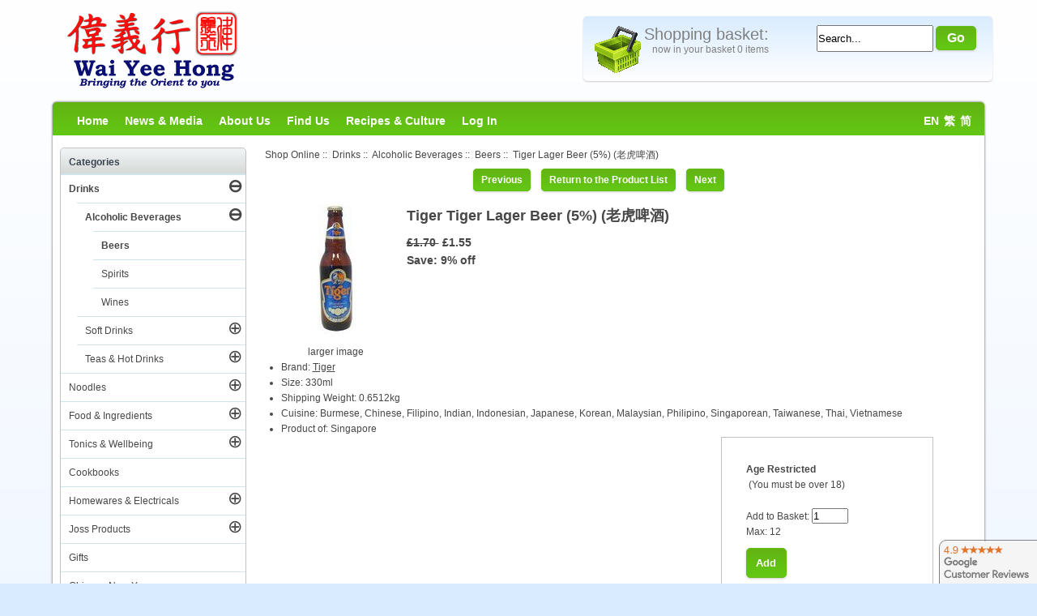

--- FILE ---
content_type: text/html; charset=utf-8
request_url: https://www.waiyeehong.com/drinks/alcoholic-beverages/beers/tiger-beer?language=en
body_size: 17820
content:
<!DOCTYPE html>
<html dir="ltr" lang="en">
<head>
<title>Tiger - Tiger Lager Beer (5%) (老虎啤酒) - Wai Yee Hong</title>
<meta http-equiv="Content-Type" content="text/html; charset=utf-8" />
<meta name="keywords" content="Burmese, Chinese, Filipino, Indian, Indonesian, Japanese, Korean, Malaysian, Philipino, Singaporean, Taiwanese, Thai, Vietnamese ecommerce, open source, shop, online shopping" />
<meta name="description" content="Description:Tiger Beer World Acclaimed Asian Lager Award Winning Full-Bodied Beer Born In Singapore A bold lager, born in the heart of Asia. A uniquely refreshing full-bodied beer. For optimal enjoyment serve chilled at 4 &amp;deg;C - 6 &amp;deg;C. Allergy Advice: Contains Barley.Ingredients:Water, Malted Barley, Glucose Syrup, Hop Extract. " />
<meta name="author" content="Wai Yee Hong" />
<meta name="generator" content="Bright Software Solutions" />
<meta name="viewport" content="width=device-width, user-scalable=yes, minimum-scale=0.75, maximum-scale=3.0" />
<link rel="apple-touch-icon" href="/apple-touch-icon.png" />
<link rel="apple-touch-icon" sizes="57x57" href="/apple-touch-icon.png" />
<link rel="apple-touch-icon" sizes="72x72" href="/apple-touch-icon-72x72.png" />
<link rel="apple-touch-icon" sizes="114x114" href="/apple-touch-icon-114x114.png" />
<link rel="apple-touch-icon" sizes="144x144" href="/apple-touch-icon-144x144.png" />
<link rel="apple-touch-icon" sizes="152x152" href="/apple-touch-icon-152x152.png" />
<meta name="theme-color" content="#62b312" />
<link rel="icon" href="/favicon.ico" type="image/x-icon" />
<link rel="shortcut icon" href="/favicon.ico" type="image/x-icon" />

<base href="https://www.waiyeehong.com/" />

<script src="/js/jquery.min.js"></script>
<link rel="stylesheet" href="/js/jquery-ui.css">
<script src="/js/jquery-ui.min.js"></script>

<link rel="dns-prefetch" href="https://waiyeehong.bright-cdn.com">

<script type="text/javascript" src="//waiyeehong.bright-cdn.com/includes/templates/WaiYeeHong/jscript/jquery-cookie.js"></script>
<link rel="stylesheet" type="text/css" href="/includes/templates/WaiYeeHong/styles.css?v2024-12-10" />




<link rel="stylesheet" type="text/css" href='/includes/templates/WaiYeeHong/css/styles.css?v2021-02-19' />
<link rel="stylesheet" type="text/css" href='/includes/templates/WaiYeeHong/css/stylesheet_ceon_sage_pay_direct.css?v2021-02-19' />
<link rel="stylesheet" type="text/css" href='/includes/templates/WaiYeeHong/css/stylesheet_ceon_sage_pay_form.css?v2021-02-19' />
<link rel="stylesheet" type="text/css" href='/includes/templates/WaiYeeHong/css/stylesheet_lightbox.css?v2021-02-19' />
<link rel="stylesheet" type="text/css" href='/includes/templates/WaiYeeHong/css/zen_lightbox.css?v2021-02-19' />
<script type='text/javascript' src='/includes/modules/pages/product_info/jscript_textarea_counter.js'></script>
<script type="text/javascript"><!--
function popupWindow(url) {
  window.open(url,'popupWindow','toolbar=no,location=no,directories=no,status=no,menubar=no,scrollbars=no,resizable=yes,copyhistory=no,width=100,height=100,screenX=150,screenY=150,top=150,left=150')
}
function popupWindowPrice(url) {
  window.open(url,'popupWindow','toolbar=no,location=no,directories=no,status=no,menubar=no,scrollbars=yes,resizable=yes,copyhistory=no,width=600,height=400,screenX=150,screenY=150,top=150,left=150')
}
//--></script>
<meta name="twitter:card" content="summary"/>
<meta name="twitter:description" content="Description:Tiger Beer World Acclaimed Asian Lager Award Winning Full-Bodied Beer Born In Singapore A bold lager, born in the heart of Asia. A uniquely refreshing full-bodied beer. For optimal enjoyment serve chilled at 4 &amp;deg;C - 6 &amp;deg;C. Allergy Advice: Contains Barley.Ingredients:Water, Malted Barley, Glucose Syrup, Hop Extract. "/>
<meta name="twitter:title" content="Tiger - Tiger Lager Beer (5%) (老虎啤酒) - Wai Yee Hong"/>
<meta name="twitter:site" content="@waiyeehong"/>
<meta name="twitter:domain" content="Wai Yee Hong"/>
<meta name="twitter:image" content="https://www.waiyeehong.com/images/Products/00/Products_0000729.jpg"/>
<meta name="twitter:creator" content="@waiyeehong"/>

<script language="javascript" type="text/javascript"><!--
/*
	Slimbox v2.04 - The ultimate lightweight Lightbox clone for jQuery
	(c) 2007-2010 Christophe Beyls <http://www.digitalia.be>
	MIT-style license.
*/
eval(function(p,a,c,k,e,r){e=function(c){return(c<a?'':e(parseInt(c/a)))+((c=c%a)>35?String.fromCharCode(c+29):c.toString(36))};if(!''.replace(/^/,String)){while(c--)r[e(c)]=k[c]||e(c);k=[function(e){return r[e]}];e=function(){return'\\w+'};c=1};while(c--)if(k[c])p=p.replace(new RegExp('\\b'+e(c)+'\\b','g'),k[c]);return p}('(3(w){5 E=w(18),u,f,F=-1,n,x,D,v,y,L,r,m=!18.23,s=[],l=1r.24,k={},t=1f 19(),J=1f 19(),H,a,g,p,I,d,G,c,A,K;w(3(){w("25").1a(w([H=w(\'<Z 9="26" />\').12(C)[0],a=w(\'<Z 9="28" />\')[0],G=w(\'<Z 9="29" />\')[0]]).6("16","1s"));g=w(\'<Z 9="1t" />\').1u(a).1a(p=w(\'<Z 11="1g: 2a;" />\').1a([I=w(\'<a 9="2b" 1b="#" />\').12(B)[0],d=w(\'<a 9="2c" 1b="#" />\').12(e)[0]])[0])[0];c=w(\'<Z 9="2d" />\').1u(G).1a([w(\'<a 9="2e" 1b="#" />\').12(C)[0],A=w(\'<Z 9="2f" />\')[0],K=w(\'<Z 9="2g" />\')[0],w(\'<Z 11="2h: 2i;" />\')[0]])[0]});w.1h=3(O,N,M){u=w.2j({17:1i,1v:0.8,1j:1c,1k:1c,1l:"2k",1w:1x,1y:1x,1z:1c,1A:1c,1B:"19 {x} 2l {y}",1C:[27,2m,2n],1D:[2o,2p],1E:[2q,2r]},M);4(2s O=="2t"){O=[[O,N]];N=0}y=E.1F()+(E.X()/2);L=u.1w;r=u.1y;w(a).6({1d:1G.1H(0,y-(r/2)),Y:L,X:r,1m:-L/2}).1n();v=m||(H.1I&&(H.1I.1g!="2u"));4(v){H.11.1g="2v"}w(H).6("1J",u.1v).1K(u.1j);z();j(1);f=O;u.17=u.17&&(f.13>1);7 b(N)};w.2w.1h=3(M,P,O){P=P||3(Q){7[Q.1b,Q.2x]};O=O||3(){7 1L};5 N=1M;7 N.1N("12").12(3(){5 S=1M,U=0,T,Q=0,R;T=w.2y(N,3(W,V){7 O.2z(S,W,V)});2A(R=T.13;Q<R;++Q){4(T[Q]==S){U=Q}T[Q]=P(T[Q],Q)}7 w.1h(T,U,M)})};3 z(){5 N=E.2B(),M=E.Y();w([a,G]).6("1O",N+(M/2));4(v){w(H).6({1O:N,1d:E.1F(),Y:M,X:E.X()})}}3 j(M){4(M){w("2C").2D(m?"2E":"2F").1P(3(O,P){s[O]=[P,P.11.10];P.11.10="1e"})}1o{w.1P(s,3(O,P){P[0].11.10=P[1]});s=[]}5 N=M?"2G":"1N";E[N]("2H 2I",z);w(1r)[N]("2J",o)}3 o(O){5 N=O.2K,M=w.2L;7(M(N,u.1C)>=0)?C():(M(N,u.1E)>=0)?e():(M(N,u.1D)>=0)?B():1Q}3 B(){7 b(x)}3 e(){7 b(D)}3 b(M){4(M>=0){F=M;n=f[F][0];x=(F||(u.17?f.13:0))-1;D=((F+1)%f.13)||(u.17?0:-1);q();a.1R="2M";k=1f 19();k.1S=i;k.14=n}7 1i}3 i(){a.1R="";5 b=18.2N-15;5 c=18.2O-20;5 e=(b>c)?c:b;5 j=k.Y;5 l=k.X;4(j>l){l=e*l/j;j=e}1o{j=e*j/l;l=e}4(k.Y>j||k.X>l){$(g).6({1T:"1U("+n+")",2P:""+j+"1V "+l+"1V",10:"1e",16:"2Q"});$(p).Y(j);$([p,I,d]).X(l)}1o{$(g).6({1T:"1U("+n+")",10:"1e",16:""});$(p).Y(k.Y);$([p,I,d]).X(k.X)}$(\'#1t\').6(\'2R-2S\',\'2T\');w(A).1W(f[F][1]||"");w(K).1W((((f.13>1)&&u.1B)||"").1X(/{x}/,F+1).1X(/{y}/,f.13));4(x>=0){t.14=f[x][0]}4(D>=0){J.14=f[D][0]}L=g.1Y;r=g.1p;5 M=1G.1H(0,y-(r/2));4(a.1p!=r){w(a).1q({X:r,1d:M},u.1k,u.1l)}4(a.1Y!=L){w(a).1q({Y:L,1m:-L/2},u.1k,u.1l)}w(a).2U(3(){w(G).6({Y:L,1d:M+r,1m:-L/2,10:"1e",16:""});w(g).6({16:"1s",10:"",1J:""}).1K(u.1z,h)})}3 h(){4(x>=0){w(I).1n()}4(D>=0){w(d).1n()}w(c).6("1Z",-c.1p).1q({1Z:0},u.1A);G.11.10=""}3 q(){k.1S=1Q;k.14=t.14=J.14=n;w([a,g,c]).21(1L);w([I,d,g,G]).22()}3 C(){4(F>=0){q();F=x=D=-1;w(a).22();w(H).21().2V(u.1j,j)}7 1i}})(2W);',62,183,'|||function|if|var|css|return||id||||||||||||||||||||||||||||||||||||||||||||||||||height|width|div|visibility|style|click|length|src||display|loop|window|Image|append|href|400|top|hidden|new|position|slimbox|false|overlayFadeDuration|resizeDuration|resizeEasing|marginLeft|show|else|offsetHeight|animate|document|none|lbImage|appendTo|overlayOpacity|initialWidth|250|initialHeight|imageFadeDuration|captionAnimationDuration|counterText|closeKeys|previousKeys|nextKeys|scrollTop|Math|max|currentStyle|opacity|fadeIn|true|this|unbind|left|each|null|className|onload|backgroundImage|url|px|html|replace|offsetWidth|marginTop||stop|hide|XMLHttpRequest|documentElement|body|lbOverlay||lbCenter|lbBottomContainer|relative|lbPrevLink|lbNextLink|lbBottom|lbCloseLink|lbCaption|lbNumber|clear|both|extend|swing|of|88|67|37|80|39|78|typeof|string|fixed|absolute|fn|title|grep|call|for|scrollLeft|object|add|select|embed|bind|scroll|resize|keydown|which|inArray|lbLoading|innerWidth|innerHeight|backgroundSize|block|background|size|contain|queue|fadeOut|jQuery'.split('|'),0,{}))
// AUTOLOAD CODE BLOCK (MAY BE CHANGED OR REMOVED)
if (!/android|iphone|ipod|series60|symbian|windows ce|blackberry/i.test(navigator.userAgent)) {
	jQuery(function($) {
		$("a[rel^='lightbox']").slimbox({/* Put custom options here */
		
				loop: false,
				initialWidth: 100, //1024
				initialHeight: 100, //768
				overlayOpacity: 0.8,
				overlayFadeDuration: 800,
				resizeDuration: 400,
				resizeEasing: "easeOutElastic",
				imageFadeDuration: 400,
				counterText: "<strong>{x}</strong> of <strong>{y}</strong>",
				previousKeys: [37, 80, 16],
				nextKeys: [39, 78, 17],
				closeKeys: [27, 70],
				captionAnimationDuration: 0,
		
		}, null, function(el) {
			return (this == el) || ((this.rel.length > 8) && (this.rel == el.rel));
		});
	});
}
jQuery(function($) {
        $("a[rel^='lightbox']").slimbox({overlayOpacity:0.8,overlayFadeDuration:400,resizeDuration:400,resizeTransition:false,initialWidth:250,initialHeight:250,imageFadeDuration:400,captionAnimationDuration:400,counterText:"Image {x} of {y}",closeKeys:[27,88,67],previousKeys:[37,80],nextKeys:[39,78]}, function(el) 
        {
                return [el.href, el.title /* + '<br /><a href="' + el.href + '">Download this image</a>'*/];
        }, function(el) {
                return (this == el) || ((this.rel.length > 8) && (this.rel == el.rel));
        });
        });
//--></script>


	

</head>
<body id="productinfoBody">
<div id="wrap" >






	
	    <div id="header">
			<div id="logo">
				<div id="logo_image">
				<a tabindex="1" href="https://www.waiyeehong.com/"><img src="/images/WYH_Logo.png" alt="Wai Yee Hong - Oriental Supermarket"/></a>
				</div>
				<div id="top-bar">
					
					<div id="shoppingbasket_outer">
					<div id="dialog_Cart" style="display:none" title="Shopping Basket">
						<iframe id="modalIframeId" width="100%" height="100%"
						marginWidth="0" marginHeight="0" frameBorder="0" scrolling="auto"
						title="Dialog Title">Your browser does not support frames</iframe>
					</div>
					
					
					<a tabindex="2" onclick="return loadCart();" href="https://www.waiyeehong.com/shopping-cart">
											<div class="shoppingbasket_empty css-sprites" id="BasketImage"></div>
										<span id="BasketTitle">Shopping basket:</span>
					<div id="shoppingbasket_inner">
						now in your basket 0 items												
								
												
					</div>
					</a>
					</div>
						
					<div id="search_outer">
						<div id="search_inner">
							<form name="quick_find_header" action="https://www.waiyeehong.com/search-results" method="get"  id="quick_search"><input type="hidden" name="main_page" value="advanced_search_result" /><input type="hidden" name="search_in_description" value="0" /><input type="text" name="keyword" tabindex="4" maxlength="100" autocomplete="off" value="Search..." id="id_sheadkeyword" onkeyup='acAutoComplete("id_sheadkeyword", event);' onfocus="if (this.value == 'Search...') this.value = '';" onblur="acDelayHide();if (this.value == '') this.value = 'Search...';"   />&nbsp;<input type="submit" value="Go" tabindex="5" id="btnSearch" class="cssButton button_search" /><a id="search_close" style="display:none" class="cssButton button_search" onclick="return displaySearch()">Cancel</a></form>						</div>
					</div>
				</div>
				
								
			</div>
			<div class="clearBoth"></div>
				<div id="nav-bar">				
					<ul id="mainlevel-nav">
					    <li><a tabindex="10" href="https://www.waiyeehong.com/">Home</a></li>						
						<li><a tabindex="11" href="https://www.waiyeehong.com/news-and-media">News &amp; Media</a></li>
						<li><a tabindex="12" href="https://www.waiyeehong.com/about-us">About Us</a></li>
						<li><a tabindex="13" href="https://www.waiyeehong.com/find-us">Find Us</a></li>
						<li><a tabindex="14" href="https://www.waiyeehong.com/recipes-and-culture">Recipes &amp; Culture</a></li>
											    <li><a tabindex="15" href="https://www.waiyeehong.com/login">Log In</a></li>
												<li style="float: right;  margin-right: 10px;"><a tabindex="16" href="https://www.waiyeehong.com/drinks/alcoholic-beverages/beers/tiger-beer?language=en">EN</a>&nbsp;&nbsp;<a tabindex="16" href="https://www.waiyeehong.com/drinks/alcoholic-beverages/beers/tiger-beer?language=tw">繁</a>&nbsp;&nbsp;<a tabindex="16" href="https://www.waiyeehong.com/drinks/alcoholic-beverages/beers/tiger-beer?language=cn">简</a>&nbsp;&nbsp;</li>
						
					</ul>
					
					<ul id="mainlevel-navMobile">
					    <li><a href="https://www.waiyeehong.com/">Home</a>
					    
					    </li>
					    <li>
							<a href="#catnav" onclick="goToAnchor('catnav'); return false">Categories</a>					
						</li>
					    <li><a href="/index.php?main_page=advanced_search"  onclick="return displaySearch();">Search</a></li>
											    <li><a href="https://www.waiyeehong.com/login">Log In</a></li>
												<li style="padding: 0 0 0 10px;float: right;margin:0"><a id="mobilecart" href="https://www.waiyeehong.com/shopping-cart">
							<svg xmlns="http://www.w3.org/2000/svg" height="25" width="25" ><path d="M23.429 8.475h-2.481l-3.453-6.522a.72.72 0 1 0-1.274.675l3.096 5.847H5.741L8.58 2.628c.047-.088 7.135 0 7.642-.04.115-.01.446-.464.538-.472.46-.042.288-.438.107-.522s-8.586.06-8.586.06-.531-.052-.717.3L4.11 8.475H1.633A1.38 1.38 0 0 0 .256 9.853v1.602a1.38 1.38 0 0 0 1.282 1.374l2.419 10.057a.72.72 0 0 0 .701.552h15.741a.72.72 0 0 0 .701-.552l2.425-10.057a1.38 1.38 0 0 0 1.282-1.374V9.853a1.38 1.38 0 0 0-1.377-1.377zM1.698 9.917h21.666v1.472H1.698zM21.11 16.69h-3.157l.482-3.858h3.605zm-7.857 5.305v-3.863h3.067l-.482 3.863zm-4.027 0l-.483-3.863h3.068v3.863zm-6.204-9.164h3.606l.482 3.858H3.95zm5.059 0h3.73v3.858H8.563zm5.172 3.858v-3.858h3.729L16.5 16.69zm-8.956 1.442H7.29l.483 3.863H5.226zm15.534 3.863h-2.54l.482-3.863h2.989z" fill="#fff"/></svg>
									
						</a></li>
					</ul>
						
				</div>
		</div>



					


	<div id="contentWrap" class="clearfix">
		<div id="col1"  class="right" >
			<div id="mainModule" class="whiteModule"    >  			
                
                                <div id="navBreadCrumb">  <a href="https://www.waiyeehong.com/">Shop Online</a>&nbsp;::&nbsp;
  <a href="https://www.waiyeehong.com/drinks">Drinks</a>&nbsp;::&nbsp;
  <a href="https://www.waiyeehong.com/drinks/alcoholic-beverages">Alcoholic Beverages</a>&nbsp;::&nbsp;
  <a href="https://www.waiyeehong.com/drinks/alcoholic-beverages/beers">Beers</a>&nbsp;::&nbsp;
Tiger Lager Beer (5%) (老虎啤酒)
</div>
                                
                                
                                
                <div class="centerColumn" id="productGeneral">






<form name="cart_quantity" action="https://www.waiyeehong.com/drinks/alcoholic-beverages/beers/tiger-beer?number_of_uploads=0&amp;action=add_product" method="post" enctype="multipart/form-data"><input type="hidden" name="securityToken" value="cdcd3ec0086fc23eae87658548be5fa0" />







<div class="navNextPrevWrapper centeredContent">
<div class="navNextPrevList"><a href="https://www.waiyeehong.com/drinks/alcoholic-beverages/beers/the-premium-malts-beer-55"><span class="cssButton normal_button button  button_prev" onmouseover="this.className='cssButtonHover normal_button button  button_prev button_prevHover'" onmouseout="this.className='cssButton normal_button button  button_prev'">&nbsp;Previous&nbsp;</span></a></div>

<div class="navNextPrevList"><a href="https://www.waiyeehong.com/drinks/alcoholic-beverages/beers"><span class="cssButton normal_button button  button_return_to_product_list" onmouseover="this.className='cssButtonHover normal_button button  button_return_to_product_list button_return_to_product_listHover'" onmouseout="this.className='cssButton normal_button button  button_return_to_product_list'">&nbsp;Return to the Product List&nbsp;</span></a></div>

<div class="navNextPrevList"><a href="https://www.waiyeehong.com/drinks/alcoholic-beverages/beers/tsingtao-beer"><span class="cssButton normal_button button  button_next" onmouseover="this.className='cssButtonHover normal_button button  button_next button_nextHover'" onmouseout="this.className='cssButton normal_button button  button_next'">&nbsp;Next&nbsp;</span></a></div>
</div>

<div id="imagebox">

 
<div id="productMainImage" class="centeredContent">
<script language="javascript" type="text/javascript">
	<!--
		normal_image = new Image();
		normal_image.src = "images/Products/00/Products_0000729.jpg";
	-->
</script>

<script language="javascript" type="text/javascript"><!--
document.write('<a href="images/large/Products/00/Products_0000729_LRG.jpg" rel="lightbox-g" title="Tiger Lager Beer (5%) (老虎啤酒)"><img src="https://waiyeehong.bright-cdn.com/images/Products/00/Products_0000729.jpg" alt="Tiger Lager Beer (5%) (老虎啤酒)" title=" Tiger Lager Beer (5%) (老虎啤酒) " id="Prod_Image" loading="lazy" /><br /><span class="imgLink">larger image</span></a>');
//--></script>
<noscript>
<a href="https://www.waiyeehong.com/index.php?main_page=popup_image&amp;pID=1282" target="_blank"><img src="https://waiyeehong.bright-cdn.com/images/Products/00/Products_0000729.jpg" alt="Tiger Lager Beer (5%) (老虎啤酒)" title=" Tiger Lager Beer (5%) (老虎啤酒) "  loading="lazy" /><br /><span class="imgLink">larger image</span></a></noscript>
</div>



 
<script language="javascript" type="text/javascript">
	function swap(){
			if (document.images){
				var img;
				img = $('#' + swap.arguments[0]);
				img.attr("src", eval(swap.arguments[1] + ".src"));
			}
		}
</script>	
</div>

<h1 id="productName" class="productGeneral"><h1 id="productName" class="productGeneral">Tiger Tiger Lager Beer (5%) (老虎啤酒)</h1>



<h2 id="productPrices" class="productGeneral">
<span class="normalprice">&pound;1.70 </span>&nbsp;<span class="productSpecialPrice"  itemprop="price">&pound;1.55</span><span class="productPriceDiscount"><br />Save:&nbsp;9% off</span></h2>





<ul id="productDetailsList" class="floatingBox back">
  
 
  <li>Brand: <a style="text-decoration:underline" href="/index.php?main_page=index&manufacturers_id=287">Tiger</a></li>
  
  <li>Size: 330ml</li>

    <li>Shipping Weight: 0.6512kg</li>
  <li>Cuisine: Burmese, Chinese, Filipino, Indian, Indonesian, Japanese, Korean, Malaysian, Philipino, Singaporean, Taiwanese, Thai, Vietnamese</li>
  <li>Product of: Singapore</li>
</ul>



                  <div id="cartAdd">
	
<div id="productAttributes">


<div class="wrapperAttribsOptions" id="ro-attrib-1">
<h4 class="optionName back">Age Restricted</h4>
<div class="back">
&nbsp;(You must be over 18)<br />
</div>
<br class="clearBoth" />
</div>





<br class="clearBoth" />




</div>



Add to Basket: <input type="text" name="cart_quantity" value="1" maxlength="6" size="4" /><br />Max:&nbsp;12<br /><input type="hidden" name="products_id" value="1282" /><input class="cssButton submit_button button  button_in_cart" onmouseover="this.className='cssButtonHover  button_in_cart button_in_cartHover'" onmouseout="this.className='cssButton submit_button button  button_in_cart'" type="submit" value="Add" />          </div>
  

<br class="clearBoth" />

 
 
 

 
<div id="productDescription" class="productGeneral biggerText">
<fieldset><legend>Description:</legend>Tiger Beer World Acclaimed Asian Lager<br/>Award Winning Full-Bodied Beer Born In Singapore<br/><br/>A bold lager, born in the heart of Asia. A uniquely refreshing full-bodied beer.<br/><br/>For optimal enjoyment serve chilled at 4 &deg;C - 6 &deg;C.<br/><br/>Allergy Advice: Contains Barley.</fieldset><fieldset><legend>Ingredients:</legend>Water, Malted Barley, Glucose Syrup, Hop Extract.</fieldset></div>




<br class="clearBoth" />
























<div class="centerBoxWrapper" id="alsoPurchased">
<h2 class="centerBoxHeading">Customers who bought this product also purchased...</h2>
    <div class="centerBoxContentsAlsoPurch" style="width:33%;"><a href="https://www.waiyeehong.com/food-ingredients/sauces-oils/curry-sauces-and-pastes/red-curry-paste"><img src="https://waiyeehong.bright-cdn.com/images/Products/07/Products_0007289.jpg" alt="Red Curry Paste (紅咖喱醬)" title=" Red Curry Paste (紅咖喱醬) "  loading="lazy" /></a><br /><a href="https://www.waiyeehong.com/food-ingredients/sauces-oils/curry-sauces-and-pastes/red-curry-paste">Red Curry Paste (紅咖喱醬)</a></div>
    <div class="centerBoxContentsAlsoPurch" style="width:33%;"><a href="https://www.waiyeehong.com/food-ingredients/cooking-ingredients-condiments/seasoning-sachets/holy-basil-seasoning-paste"><img src="https://waiyeehong.bright-cdn.com/images/Products/09/Products_0009934.jpg" alt="Holy Basil Seasoning Paste (泰國羅勒醬)" title=" Holy Basil Seasoning Paste (泰國羅勒醬) "  loading="lazy" /></a><br /><a href="https://www.waiyeehong.com/food-ingredients/cooking-ingredients-condiments/seasoning-sachets/holy-basil-seasoning-paste">Holy Basil Seasoning Paste (泰國羅勒醬)</a></div>
    <div class="centerBoxContentsAlsoPurch" style="width:33%;"><a href="https://www.waiyeehong.com/noodles/instant-noodles-packet/instant-noodles-tonkotsu"><img src="https://waiyeehong.bright-cdn.com/images/Products/13/Products_0013958.jpg" alt="Instant Noodles (Tonkotsu Artificial Pork Flavoured) (香港出前一丁(九卅豬骨))" title=" Instant Noodles (Tonkotsu Artificial Pork Flavoured) (香港出前一丁(九卅豬骨)) "  loading="lazy" /></a><br /><a href="https://www.waiyeehong.com/noodles/instant-noodles-packet/instant-noodles-tonkotsu">Instant Noodles (Tonkotsu Artificial Pork Flavoured) (香港出前一丁(九卅豬骨))</a></div>
<br class="clearBoth" />

    <div class="centerBoxContentsAlsoPurch" style="width:33%;"><a href="https://www.waiyeehong.com/food-ingredients/sauces-oils/chilli-sauce-paste-oil/chilli-flavoured-oil-with-crispy-shrimps"><img src="https://waiyeehong.bright-cdn.com/images/Products/17/Products_0017139.jpg" alt="Chilli Flavoured Oil With Crispy Shrimps (多利香脆蝦米辣椒油)" title=" Chilli Flavoured Oil With Crispy Shrimps (多利香脆蝦米辣椒油) "  loading="lazy" /></a><br /><a href="https://www.waiyeehong.com/food-ingredients/sauces-oils/chilli-sauce-paste-oil/chilli-flavoured-oil-with-crispy-shrimps">Chilli Flavoured Oil With Crispy Shrimps (多利香脆蝦米辣椒油)</a></div>
    <div class="centerBoxContentsAlsoPurch" style="width:33%;"><a href="https://www.waiyeehong.com/food-ingredients/tinned-foods/tinned-fish-meat/fried-fish-with-chilli-multipack"><img src="https://waiyeehong.bright-cdn.com/images/Products/15/Products_0015411.jpg" alt="Fried Fish With Chilli Multipack (香酥炸魚 (孖裝))" title=" Fried Fish With Chilli Multipack (香酥炸魚 (孖裝)) "  loading="lazy" /></a><br /><a href="https://www.waiyeehong.com/food-ingredients/tinned-foods/tinned-fish-meat/fried-fish-with-chilli-multipack">Fried Fish With Chilli Multipack (香酥炸魚 (孖裝))</a></div>
    <div class="centerBoxContentsAlsoPurch" style="width:33%;"><a href="https://www.waiyeehong.com/noodles/instant-noodles-packet/instant-noodles-original-sesame"><img src="https://waiyeehong.bright-cdn.com/images/Products/00/Products_0000394.jpg" alt="Instant Noodles (Original Sesame) (香港出前一丁 (麻油))" title=" Instant Noodles (Original Sesame) (香港出前一丁 (麻油)) "  loading="lazy" /></a><br /><a href="https://www.waiyeehong.com/noodles/instant-noodles-packet/instant-noodles-original-sesame">Instant Noodles (Original Sesame) (香港出前一丁 (麻油))</a></div>
<br class="clearBoth" />
</div>



</form>

<sub style="float:right;margin-top:10px">17610</sub>
</div>
 <div style="clear:both">&nbsp;</div>
      </div>
	  <div id="bottom">
	                           		</div>
	</div>
	
<div id="col2" class="left">
				<a id="catnav"></a>
                <!--// bof: categoriescss //-->
<div id="categoriescss"  class="redModule">
 <h3>Categories</h3> 
<div id="nav-cat"><ul class="level1 selected"><li class="submenu selected">
<a tabindex="101" href="https://www.waiyeehong.com/drinks">Drinks</a><a tabindex="102" class="control" href="https://www.waiyeehong.com/drinks">&CircleMinus;</a><ul class="level2 selected"><li class="submenu selected">
<a tabindex="103" href="https://www.waiyeehong.com/drinks/alcoholic-beverages">Alcoholic Beverages</a><a tabindex="104" class="control" href="https://www.waiyeehong.com/drinks/alcoholic-beverages">&CircleMinus;</a><ul class="level3 selected"><li class="selected">
<a tabindex="105" href="https://www.waiyeehong.com/drinks/alcoholic-beverages/beers">Beers</a></li><li class="notselected">
<a tabindex="106" href="https://www.waiyeehong.com/drinks/alcoholic-beverages/spirits">Spirits</a></li><li class="notselected">
<a tabindex="107" href="https://www.waiyeehong.com/drinks/alcoholic-beverages/wines">Wines</a></li></ul></li><li class="submenu notselected">
<a tabindex="108" href="https://www.waiyeehong.com/drinks/soft-drinks">Soft Drinks</a><a tabindex="109" class="control" href="https://www.waiyeehong.com/drinks/soft-drinks">&CirclePlus;</a><ul class="level3 notselected"><li class="notselected">
<a tabindex="110" href="https://www.waiyeehong.com/drinks/soft-drinks/multipack-drinks">Multipack Drinks</a></li><li class="submenu notselected">
<a tabindex="111" href="https://www.waiyeehong.com/drinks/soft-drinks/single-drinks">Single Drinks</a><a tabindex="112" class="control" href="https://www.waiyeehong.com/drinks/soft-drinks/single-drinks">&CirclePlus;</a><ul class="level4 notselected"><li class="notselected">
<a tabindex="113" href="https://www.waiyeehong.com/drinks/soft-drinks/single-drinks/single-bottled-drinks">Single Bottled Drinks</a></li><li class="notselected">
<a tabindex="114" href="https://www.waiyeehong.com/drinks/soft-drinks/single-drinks/single-canned-drinks">Single Canned Drinks</a></li><li class="notselected">
<a tabindex="115" href="https://www.waiyeehong.com/drinks/soft-drinks/single-drinks/single-cartons-pouches">Single Cartons & Pouches</a></li></ul></li></ul></li><li class="submenu notselected">
<a tabindex="116" href="https://www.waiyeehong.com/drinks/teas-hot-drinks">Teas & Hot Drinks</a><a tabindex="117" class="control" href="https://www.waiyeehong.com/drinks/teas-hot-drinks">&CirclePlus;</a><ul class="level3 notselected"><li class="notselected">
<a tabindex="118" href="https://www.waiyeehong.com/drinks/teas-hot-drinks/herbal-teas">Herbal Teas</a></li><li class="notselected">
<a tabindex="119" href="https://www.waiyeehong.com/drinks/teas-hot-drinks/instant-hot-drinks">Instant Hot Drinks</a></li><li class="notselected">
<a tabindex="120" href="https://www.waiyeehong.com/drinks/teas-hot-drinks/tea">Tea</a></li></ul></li></ul></li><li class="submenu notselected">
<a tabindex="121" href="https://www.waiyeehong.com/noodles">Noodles</a><a tabindex="122" class="control" href="https://www.waiyeehong.com/noodles">&CirclePlus;</a><ul class="level2 notselected"><li class="notselected">
<a tabindex="123" href="https://www.waiyeehong.com/noodles/bean-thread">Bean Thread</a></li><li class="notselected">
<a tabindex="124" href="https://www.waiyeehong.com/noodles/eggwheat-noodles">Egg/Wheat Noodles</a></li><li class="notselected">
<a tabindex="125" href="https://www.waiyeehong.com/noodles/instant-noodles-bowlpot">Instant Noodles (Bowl/Pot)</a></li><li class="notselected">
<a tabindex="126" href="https://www.waiyeehong.com/noodles/instant-noodles-packet">Instant Noodles (Packet)</a></li><li class="notselected">
<a tabindex="127" href="https://www.waiyeehong.com/noodles/other-noodles">Other Noodles</a></li><li class="notselected">
<a tabindex="128" href="https://www.waiyeehong.com/noodles/rice-noodles">Rice Noodles</a></li></ul></li><li class="submenu notselected">
<a tabindex="129" href="https://www.waiyeehong.com/food-ingredients">Food & Ingredients</a><a tabindex="130" class="control" href="https://www.waiyeehong.com/food-ingredients">&CirclePlus;</a><ul class="level2 notselected"><li class="notselected">
<a tabindex="131" href="https://www.waiyeehong.com/food-ingredients/cooking-wine">Cooking Wine</a></li><li class="submenu notselected">
<a tabindex="132" href="https://www.waiyeehong.com/food-ingredients/dried-products">Dried Products</a><a tabindex="133" class="control" href="https://www.waiyeehong.com/food-ingredients/dried-products">&CirclePlus;</a><ul class="level3 notselected"><li class="notselected">
<a tabindex="134" href="https://www.waiyeehong.com/food-ingredients/dried-products/dried-beancurd-seaweed">Dried Beancurd & Seaweed</a></li><li class="notselected">
<a tabindex="135" href="https://www.waiyeehong.com/food-ingredients/dried-products/dried-fish-shrimps">Dried Fish & Shrimps</a></li><li class="notselected">
<a tabindex="136" href="https://www.waiyeehong.com/food-ingredients/dried-products/dried-fruit-vegetables">Dried Fruit & Vegetables</a></li><li class="submenu notselected">
<a tabindex="137" href="https://www.waiyeehong.com/food-ingredients/dried-products/dried-herbal-soup-stock">Dried Herbal Soup Stock</a><a tabindex="138" class="control" href="https://www.waiyeehong.com/food-ingredients/dried-products/dried-herbal-soup-stock">&CirclePlus;</a><ul class="level4 notselected"><li class="notselected">
<a tabindex="139" href="https://www.waiyeehong.com/food-ingredients/dried-products/dried-herbal-soup-stock/individual-soup-herbs">Individual Soup Herbs</a></li><li class="notselected">
<a tabindex="140" href="https://www.waiyeehong.com/food-ingredients/dried-products/dried-herbal-soup-stock/pre-measured-soup-stock">Pre Measured Soup Stock</a></li></ul></li><li class="notselected">
<a tabindex="141" href="https://www.waiyeehong.com/food-ingredients/dried-products/dried-other">Dried Other</a></li><li class="notselected">
<a tabindex="142" href="https://www.waiyeehong.com/food-ingredients/dried-products/dried-tapioca-nuts-pulses">Dried Tapioca, Nuts & Pulses</a></li></ul></li><li class="submenu notselected">
<a tabindex="143" href="https://www.waiyeehong.com/food-ingredients/cooking-ingredients-condiments">Ingredients & Condiments</a><a tabindex="144" class="control" href="https://www.waiyeehong.com/food-ingredients/cooking-ingredients-condiments">&CirclePlus;</a><ul class="level3 notselected"><li class="notselected">
<a tabindex="145" href="https://www.waiyeehong.com/food-ingredients/cooking-ingredients-condiments/flour-batter-breadcrumbs">Flour, Batter & Breadcrumbs</a></li><li class="submenu notselected">
<a tabindex="146" href="https://www.waiyeehong.com/food-ingredients/cooking-ingredients-condiments/herbs-spices">Herbs & Spices</a><a tabindex="147" class="control" href="https://www.waiyeehong.com/food-ingredients/cooking-ingredients-condiments/herbs-spices">&CirclePlus;</a><ul class="level4 notselected"><li class="notselected">
<a tabindex="148" href="https://www.waiyeehong.com/food-ingredients/cooking-ingredients-condiments/herbs-spices/ground-spices">Ground Spices</a></li><li class="notselected">
<a tabindex="149" href="https://www.waiyeehong.com/food-ingredients/cooking-ingredients-condiments/herbs-spices/whole-spices">Whole Spices</a></li></ul></li><li class="notselected">
<a tabindex="150" href="https://www.waiyeehong.com/food-ingredients/cooking-ingredients-condiments/seasoning-sachets">Seasoning Sachets</a></li><li class="notselected">
<a tabindex="151" href="https://www.waiyeehong.com/food-ingredients/cooking-ingredients-condiments/shrimp-paste-other-condiments">Shrimp Paste & Other Condiments</a></li><li class="notselected">
<a tabindex="152" href="https://www.waiyeehong.com/food-ingredients/cooking-ingredients-condiments/stock-cubes-instant-soup-mix">Stock Cubes & Instant Soup Mix</a></li><li class="notselected">
<a tabindex="153" href="https://www.waiyeehong.com/food-ingredients/cooking-ingredients-condiments/sugar-salt-msg">Sugar, Salt & MSG</a></li></ul></li><li class="notselected">
<a tabindex="154" href="https://www.waiyeehong.com/food-ingredients/instant-dessert-mixes">Instant Dessert Mixes</a></li><li class="submenu notselected">
<a tabindex="155" href="https://www.waiyeehong.com/food-ingredients/preserves-pickles">Preserves & Pickles</a><a tabindex="156" class="control" href="https://www.waiyeehong.com/food-ingredients/preserves-pickles">&CirclePlus;</a><ul class="level3 notselected"><li class="notselected">
<a tabindex="157" href="https://www.waiyeehong.com/food-ingredients/preserves-pickles/fish-meat">Fish & Meat</a></li><li class="notselected">
<a tabindex="158" href="https://www.waiyeehong.com/food-ingredients/preserves-pickles/indian-chutneys-pickles">Indian Chutneys & Pickles</a></li><li class="notselected">
<a tabindex="159" href="https://www.waiyeehong.com/food-ingredients/preserves-pickles/other-preserves-pickles">Other Preserves & Pickles</a></li><li class="notselected">
<a tabindex="160" href="https://www.waiyeehong.com/food-ingredients/preserves-pickles/preserved-fruit">Preserved Fruit</a></li><li class="notselected">
<a tabindex="161" href="https://www.waiyeehong.com/food-ingredients/preserves-pickles/preserved-vegetables">Preserved Vegetables</a></li></ul></li><li class="notselected">
<a tabindex="162" href="https://www.waiyeehong.com/food-ingredients/ready-meals">Ready Meals</a></li><li class="submenu notselected">
<a tabindex="163" href="https://www.waiyeehong.com/food-ingredients/rice-prawn-crackers">Rice & Prawn Crackers</a><a tabindex="164" class="control" href="https://www.waiyeehong.com/food-ingredients/rice-prawn-crackers">&CirclePlus;</a><ul class="level3 notselected"><li class="notselected">
<a tabindex="165" href="https://www.waiyeehong.com/food-ingredients/rice-prawn-crackers/prawn-crackers">Prawn Crackers</a></li><li class="submenu notselected">
<a tabindex="166" href="https://www.waiyeehong.com/food-ingredients/rice-prawn-crackers/rice">Rice</a><a tabindex="167" class="control" href="https://www.waiyeehong.com/food-ingredients/rice-prawn-crackers/rice">&CirclePlus;</a><ul class="level4 notselected"><li class="notselected">
<a tabindex="168" href="https://www.waiyeehong.com/food-ingredients/rice-prawn-crackers/rice/5kg">< 5kg</a></li><li class="notselected">
<a tabindex="169" href="https://www.waiyeehong.com/food-ingredients/rice-prawn-crackers/rice/bulk-5kg">Bulk (> 5kg)</a></li></ul></li><li class="notselected">
<a tabindex="170" href="https://www.waiyeehong.com/food-ingredients/rice-prawn-crackers/rice-paper-rice-cake">Rice Paper & Rice Cake</a></li></ul></li><li class="submenu notselected">
<a tabindex="171" href="https://www.waiyeehong.com/food-ingredients/sauces-oils">Sauces & Oils</a><a tabindex="172" class="control" href="https://www.waiyeehong.com/food-ingredients/sauces-oils">&CirclePlus;</a><ul class="level3 notselected"><li class="notselected">
<a tabindex="173" href="https://www.waiyeehong.com/food-ingredients/sauces-oils/chilli-sauce-paste-oil">Chilli Sauce, Paste & Oil</a></li><li class="notselected">
<a tabindex="174" href="https://www.waiyeehong.com/food-ingredients/sauces-oils/cooking-oils">Cooking Oils</a></li><li class="notselected">
<a tabindex="175" href="https://www.waiyeehong.com/food-ingredients/sauces-oils/curry-sauces-and-pastes">Curry Sauces and Pastes</a></li><li class="notselected">
<a tabindex="176" href="https://www.waiyeehong.com/food-ingredients/sauces-oils/other-sauces">Other Sauces</a></li><li class="notselected">
<a tabindex="177" href="https://www.waiyeehong.com/food-ingredients/sauces-oils/oyster-sauce">Oyster Sauce</a></li><li class="notselected">
<a tabindex="178" href="https://www.waiyeehong.com/food-ingredients/sauces-oils/packets-stir-in-sauces">Packets (Stir in Sauces)</a></li><li class="notselected">
<a tabindex="179" href="https://www.waiyeehong.com/food-ingredients/sauces-oils/soy-sauce-fish-sauce">Soy Sauce & Fish Sauce</a></li><li class="notselected">
<a tabindex="180" href="https://www.waiyeehong.com/food-ingredients/sauces-oils/vinegars">Vinegars</a></li></ul></li><li class="submenu notselected">
<a tabindex="181" href="https://www.waiyeehong.com/food-ingredients/snacks-sweets">Snacks & Sweets</a><a tabindex="182" class="control" href="https://www.waiyeehong.com/food-ingredients/snacks-sweets">&CirclePlus;</a><ul class="level3 notselected"><li class="submenu notselected">
<a tabindex="183" href="https://www.waiyeehong.com/food-ingredients/snacks-sweets/biscuits-crackers-and-cakes">Biscuits, Crackers and Cakes</a><a tabindex="184" class="control" href="https://www.waiyeehong.com/food-ingredients/snacks-sweets/biscuits-crackers-and-cakes">&CirclePlus;</a><ul class="level4 notselected"><li class="notselected">
<a tabindex="185" href="https://www.waiyeehong.com/food-ingredients/snacks-sweets/biscuits-crackers-and-cakes/cakes">Cakes</a></li><li class="notselected">
<a tabindex="186" href="https://www.waiyeehong.com/food-ingredients/snacks-sweets/biscuits-crackers-and-cakes/childrens-biscuits">Children's Biscuits</a></li><li class="submenu notselected">
<a tabindex="187" href="https://www.waiyeehong.com/food-ingredients/snacks-sweets/biscuits-crackers-and-cakes/everyday-biscuits-crackers">Everyday Biscuits & Crackers</a><a tabindex="188" class="control" href="https://www.waiyeehong.com/food-ingredients/snacks-sweets/biscuits-crackers-and-cakes/everyday-biscuits-crackers">&CirclePlus;</a><ul class="level5 notselected"><li class="notselected">
<a tabindex="189" href="https://www.waiyeehong.com/food-ingredients/snacks-sweets/biscuits-crackers-and-cakes/everyday-biscuits-crackers/everyday-biscuits-cookies">Everyday Biscuits & Cookies</a></li><li class="notselected">
<a tabindex="190" href="https://www.waiyeehong.com/food-ingredients/snacks-sweets/biscuits-crackers-and-cakes/everyday-biscuits-crackers/everyday-crackers">Everyday Crackers</a></li></ul></li></ul></li><li class="notselected">
<a tabindex="191" href="https://www.waiyeehong.com/food-ingredients/snacks-sweets/chocolates-sweets-candies">Chocolates, Sweets & Candies</a></li><li class="submenu notselected">
<a tabindex="192" href="https://www.waiyeehong.com/food-ingredients/snacks-sweets/crisps-snacks-nuts">Crisps, Snacks & Nuts</a><a tabindex="193" class="control" href="https://www.waiyeehong.com/food-ingredients/snacks-sweets/crisps-snacks-nuts">&CirclePlus;</a><ul class="level4 notselected"><li class="notselected">
<a tabindex="194" href="https://www.waiyeehong.com/food-ingredients/snacks-sweets/crisps-snacks-nuts/crisps">Crisps</a></li><li class="notselected">
<a tabindex="195" href="https://www.waiyeehong.com/food-ingredients/snacks-sweets/crisps-snacks-nuts/nuts-seeds">Nuts & Seeds</a></li><li class="notselected">
<a tabindex="196" href="https://www.waiyeehong.com/food-ingredients/snacks-sweets/crisps-snacks-nuts/savoury-snacks">Savoury Snacks</a></li></ul></li><li class="submenu notselected">
<a tabindex="197" href="https://www.waiyeehong.com/food-ingredients/snacks-sweets/fish-meat-snacks">Fish & Meat Snacks</a><a tabindex="198" class="control" href="https://www.waiyeehong.com/food-ingredients/snacks-sweets/fish-meat-snacks">&CirclePlus;</a><ul class="level4 notselected"><li class="notselected">
<a tabindex="199" href="https://www.waiyeehong.com/food-ingredients/snacks-sweets/fish-meat-snacks/dried-fish-cuttlefish">Dried Fish & Cuttlefish</a></li><li class="notselected">
<a tabindex="200" href="https://www.waiyeehong.com/food-ingredients/snacks-sweets/fish-meat-snacks/beef-pork-jerky">Meat Snacks & Jerky</a></li></ul></li><li class="submenu notselected">
<a tabindex="201" href="https://www.waiyeehong.com/food-ingredients/snacks-sweets/jellies-desserts">Jellies & Desserts</a><a tabindex="202" class="control" href="https://www.waiyeehong.com/food-ingredients/snacks-sweets/jellies-desserts">&CirclePlus;</a><ul class="level4 notselected"><li class="notselected">
<a tabindex="203" href="https://www.waiyeehong.com/food-ingredients/snacks-sweets/jellies-desserts/jellies">Jellies</a></li><li class="notselected">
<a tabindex="204" href="https://www.waiyeehong.com/food-ingredients/snacks-sweets/jellies-desserts/puddings-desserts">Puddings & Desserts</a></li></ul></li><li class="notselected">
<a tabindex="205" href="https://www.waiyeehong.com/food-ingredients/snacks-sweets/preserved-fruit-veg">Preserved Fruit & Veg</a></li></ul></li><li class="submenu notselected">
<a tabindex="206" href="https://www.waiyeehong.com/food-ingredients/tinned-foods">Tinned Foods</a><a tabindex="207" class="control" href="https://www.waiyeehong.com/food-ingredients/tinned-foods">&CirclePlus;</a><ul class="level3 notselected"><li class="notselected">
<a tabindex="208" href="https://www.waiyeehong.com/food-ingredients/tinned-foods/coconut-milk-cream">Coconut Milk & Cream</a></li><li class="notselected">
<a tabindex="209" href="https://www.waiyeehong.com/food-ingredients/tinned-foods/other-tins-jars">Other Tins & Jars</a></li><li class="notselected">
<a tabindex="210" href="https://www.waiyeehong.com/food-ingredients/tinned-foods/tinned-fish-meat">Tinned Fish & Meat</a></li><li class="notselected">
<a tabindex="211" href="https://www.waiyeehong.com/food-ingredients/tinned-foods/tinned-fruit">Tinned Fruit</a></li><li class="notselected">
<a tabindex="212" href="https://www.waiyeehong.com/food-ingredients/tinned-foods/tinned-vegetables">Tinned Vegetables</a></li><li class="notselected">
<a tabindex="213" href="https://www.waiyeehong.com/food-ingredients/tinned-foods/tinned-vegetarian-dishes">Tinned Vegetarian Dishes</a></li></ul></li></ul></li><li class="submenu notselected">
<a tabindex="214" href="https://www.waiyeehong.com/tonics-wellbeing">Tonics & Wellbeing</a><a tabindex="215" class="control" href="https://www.waiyeehong.com/tonics-wellbeing">&CirclePlus;</a><ul class="level2 notselected"><li class="notselected">
<a tabindex="216" href="https://www.waiyeehong.com/tonics-wellbeing/herbal-jellies">Herbal Jellies</a></li><li class="notselected">
<a tabindex="217" href="https://www.waiyeehong.com/tonics-wellbeing/other-wellbeing">Other Wellbeing</a></li></ul></li><li class="notselected">
<a tabindex="218" href="https://www.waiyeehong.com/cookbooks">Cookbooks</a></li><li class="submenu notselected">
<a tabindex="219" href="https://www.waiyeehong.com/homewares-electricals">Homewares & Electricals</a><a tabindex="220" class="control" href="https://www.waiyeehong.com/homewares-electricals">&CirclePlus;</a><ul class="level2 notselected"><li class="notselected">
<a tabindex="221" href="https://www.waiyeehong.com/homewares-electricals/chopsticks">Chopsticks</a></li><li class="submenu notselected">
<a tabindex="222" href="https://www.waiyeehong.com/homewares-electricals/cookware-utensils">Cookware & Utensils</a><a tabindex="223" class="control" href="https://www.waiyeehong.com/homewares-electricals/cookware-utensils">&CirclePlus;</a><ul class="level3 notselected"><li class="notselected">
<a tabindex="224" href="https://www.waiyeehong.com/homewares-electricals/cookware-utensils/other-cookware">Other Cookware</a></li><li class="notselected">
<a tabindex="225" href="https://www.waiyeehong.com/homewares-electricals/cookware-utensils/utensils">Utensils</a></li><li class="notselected">
<a tabindex="226" href="https://www.waiyeehong.com/homewares-electricals/cookware-utensils/woks-steamers">Woks & Steamers</a></li></ul></li><li class="submenu notselected">
<a tabindex="227" href="https://www.waiyeehong.com/homewares-electricals/tableware">Tableware</a><a tabindex="228" class="control" href="https://www.waiyeehong.com/homewares-electricals/tableware">&CirclePlus;</a><ul class="level3 notselected"><li class="notselected">
<a tabindex="229" href="https://www.waiyeehong.com/homewares-electricals/tableware/oriental-mugs">Oriental Mugs</a></li><li class="notselected">
<a tabindex="230" href="https://www.waiyeehong.com/homewares-electricals/tableware/fish-pattern">Fish Pattern</a></li><li class="notselected">
<a tabindex="231" href="https://www.waiyeehong.com/homewares-electricals/tableware/oriental-red-pattern">Oriental Red Pattern</a></li><li class="notselected">
<a tabindex="232" href="https://www.waiyeehong.com/homewares-electricals/tableware/rice-pattern">Rice Pattern</a></li><li class="notselected">
<a tabindex="233" href="https://www.waiyeehong.com/homewares-electricals/tableware/other-pattern">Other Pattern</a></li></ul></li><li class="submenu notselected">
<a tabindex="234" href="https://www.waiyeehong.com/homewares-electricals/toiletries">Toiletries</a><a tabindex="235" class="control" href="https://www.waiyeehong.com/homewares-electricals/toiletries">&CirclePlus;</a><ul class="level3 notselected"><li class="notselected">
<a tabindex="236" href="https://www.waiyeehong.com/homewares-electricals/toiletries/bathroom-products">Bathroom Products</a></li></ul></li></ul></li><li class="submenu notselected">
<a tabindex="237" href="https://www.waiyeehong.com/joss-products">Joss Products</a><a tabindex="238" class="control" href="https://www.waiyeehong.com/joss-products">&CirclePlus;</a><ul class="level2 notselected"><li class="notselected">
<a tabindex="239" href="https://www.waiyeehong.com/joss-products/jossincense-sticks-candles">Joss/Incense Sticks & Candles</a></li><li class="notselected">
<a tabindex="240" href="https://www.waiyeehong.com/joss-products/money-paper-other-joss-items">Money, Paper & Other Joss Items</a></li></ul></li><li class="notselected">
<a tabindex="241" href="https://www.waiyeehong.com/gifts">Gifts</a></li><li class="notselected">
<a tabindex="242" href="https://www.waiyeehong.com/chinese-new-year">Chinese New Year</a></li></ul><hr/><ul class="level1"><li><a href="https://www.waiyeehong.com/specials">Specials ...</a></li></ul><ul class="level1"><li><a href="https://www.waiyeehong.com/new-products">New Products ...</a></li></ul><ul class="level1"><li><a href="https://www.waiyeehong.com/all-products">All Products ...</a></li></ul></div></div>

<!--// eof: categoriescss //-->

<!--// bof: languages //-->
<div id="languages"  class="redModule">
 <h3>Languages</h3> 
<div id="languagesContent" class="sideBoxContent centeredContent"><a class="qtranxs_text qtranxs_text_en" href="https://www.waiyeehong.com/drinks/alcoholic-beverages/beers/tiger-beer?number_of_uploads=0&amp;language=en"><span>en</span></a>&nbsp;&nbsp;<a class="qtranxs_text qtranxs_text_tw" href="https://www.waiyeehong.com/drinks/alcoholic-beverages/beers/tiger-beer?number_of_uploads=0&amp;language=tw"><span>tw</span></a>&nbsp;&nbsp;<a class="qtranxs_text qtranxs_text_cn" href="https://www.waiyeehong.com/drinks/alcoholic-beverages/beers/tiger-beer?number_of_uploads=0&amp;language=cn"><span>cn</span></a>&nbsp;&nbsp;<br /></div></div>

<!--// eof: languages //-->

<!--// bof: commentssidebox //-->
<script type='text/javascript'>
			//<![CDATA[			
			var quotesList = ["Thank you for everything great service and produce<span id='quoteauthor'>S. Liegard – Wiltshire</span>",
"<span class='comment'>I just received my first order, thank you very much! Super fast delivery and very well packed. Your &#039;cook your own&#039; prawn crackers are the best I have ever had. :-)</span><span id='quoteauthor'>Helen Vardon - United Kingdom</span>",
"<span class='comment'>谢谢！</span><span id='quoteauthor'>C. Foo - Singapore</span>",
"Hello WYH,Just to say well done on shipping the best wrapped package I've ever received! No risk of damaged goods with your careful attention to packing. Thank you.Best wishes,<span id='quoteauthor'>Sam – Cambridgeshire</span>",
"Order arrived safely - thankyou<span id='quoteauthor'>A. Brass – Wiltshire</span>",
];
			var quotesCount = 5;
			//]]>
			</script><div id="quotearea" style='min-height:100px'><div id="quoterotator">
Loading Testimonials
</div><a href="http://www.waiyeehong.com/customer-testimonials">View all testimonals</a></div>
<!--// eof: commentssidebox //-->

<div style="padding:5px" id="brands" class="redModule">
<h3 class="widget-title">Brands</h3>
	<div class="brands"></div>
	<script type="text/javascript">
				var brands =[
				{img: "315pm.jpg", tag: "3:15pm", linkid: "931" },
				{img: "abc.jpg", tag: "ABC", linkid: "6" },
				{img: "amoy.jpg", tag: "Amoy", linkid: "10" },
				{img: "bai-jia.jpg", tag: "bai jia", linkid: "15" },
				{img: "bika.jpg", tag: "Bika", linkid: "1023" },
				{img: "Calbee.jpg", tag: "Calbee", linkid: "30" },
				{img: "Choillse.jpg", tag: "Choillse", linkid: "38" },
				{img: "cygnet.jpg", tag: "Cygnet", linkid: "340" },
				{img: "Edo.jpg", tag: "Edo Pack", linkid: "57" },
				{img: "fishwell.jpg", tag: "Fish Well", linkid: "66" },
				{img: "gaofuji.jpg", tag: "Gaofuji Food", linkid: "461" },
				{img: "garden.jpg", tag: "Garden", linkid: "78" },
				{img: "glico.jpg", tag: "Glico", linkid: "342" },
				{img: "goldfish.jpg", tag: "Goldfish brand", linkid: "92" },
				{img: "health-boy.jpg", tag: "Health Boy", linkid: "107" },
				{img: "heng-shun.jpg", tag: "Heng Shun", linkid: "570" },
				{img: "homes-cafe.jpg", tag: "Home's Cafe", linkid: "792" },
				{img: "hong-chef.jpg", tag: "Hong Chef", linkid: "446" },
				{img: "honor.jpg", tag: "Honor", linkid: "344" },
				{img: "hsu-fu-chi.jpg", tag: "HSU", linkid: "117" },
				{img: "hui-ji-food.jpg", tag: "Hui Ji Food", linkid: "485" },
				{img: "ibumie.jpg", tag: "Ibumie", linkid: "1244" },
				{img: "IMEI.jpg", tag: "IMEI", linkid: "765" },
				{img: "Indomie.jpg", tag: "Indomie", linkid: "120" },
				{img: "jade-phoenix.jpg", tag: "Jade Phoenix", linkid: "561" },
				{img: "jin-mai-lang.jpg", tag: "Jin Mai Lang", linkid: "128" },
				{img: "kikkoman.jpg", tag: "Kikkoman", linkid: "139" },
				{img: "lao-gan-ma.jpg", tag: "Lao Gan Ma", linkid: "155" },
				{img: "linghams.jpg", tag: "lingham's", linkid: "161" },
				{img: "lkk.jpg", tag: "Lee Kum Kee", linkid: "157" },
				{img: "lotte.jpg", tag: "Lotte", linkid: "168" },
				{img: "maeploy.jpg", tag: "Mae Ploy", linkid: "178" },
				{img: "mama.jpg", tag: "Mama", linkid: "501" },
				{img: "mong-lee-shang.jpg", tag: "Mong Lee Shang", linkid: "195" },
				{img: "natural-is-best.jpg", tag: "Natural Is Best", linkid: "201" },
				{img: "nikko.jpg", tag: "Nikko", linkid: "564" },
				{img: "nissin.jpg", tag: "Nissin", linkid: "204" },
				{img: "nongshim.jpg", tag: "Nong Shim", linkid: "205" },
				{img: "obento.jpg", tag: "Obento", linkid: "523" },
				{img: "oishi.jpg", tag: "Oishi", linkid: "208" },
				{img: "okf.jpg", tag: "OKF", linkid: "209" },
				{img: "osay.jpg", tag: "O'Say", linkid: "207" },
				{img: "pei-tien.jpg", tag: "Pei Tien", linkid: "543" },
				{img: "prb.jpg", tag: "Pearl River Bridge", linkid: "224" },
				{img: "prima-taste.jpg", tag: "Prima Taste", linkid: "233" },
				{img: "s-and-b.jpg", tag: "S & B", linkid: "247" },
				{img: "sau-tau.jpg", tag: "Sau Tau", linkid: "253" },
				{img: "savour.jpg", tag: "SAVOUR", linkid: "629" },
				{img: "silang.jpg", tag: "Silang", linkid: "911" },
				{img: "smiling-fish.jpg", tag: "Smiling Fish", linkid: "267" },
				{img: "swanson.jpg", tag: "Swanson", linkid: "488" },
				{img: "tai-sun.jpg", tag: "Taisun", linkid: "836" },
				{img: "tantan-xiang.jpg", tag: "Tantan Xiang", linkid: "1071" },
				{img: "taokaenoi.jpg", tag: "Tao Kae Noi", linkid: "281" },
				{img: "ting-top.jpg", tag: "Ting Top", linkid: "288" },
				{img: "totole.jpg", tag: "Totole", linkid: "653" },
				{img: "vitasoy.jpg", tag: "Vitasoy", linkid: "304" },
				{img: "wangzhihe.jpg", tag: "Wangzhihe", linkid: "308" },
				{img: "want-want.jpg", tag: "Want Want", linkid: "309" },
				{img: "wjt.jpg", tag: "WJT", linkid: "550" },
				{img: "yeos.jpg", tag: "Yeo's", linkid: "322" },
				{img: "zheng-feng.jpg", tag: "Zheng Feng", linkid: "328" },
				{img: "kewpie.jpg", tag: "Kewpie", linkid: "388" },
				];
				/* Disabled
				{img: "chefs-world.jpg", tag: "Chef's World", linkid: "587" },
				{img: "viet-hunong.jpg", tag: "viet hunong", linkid: "#" },
				{img: "nin-jiom.jpg", tag: "nin jiom", linkid: "#" },
				{img: "100-plus.jpg", tag: "100 plus", linkid: "61" },
				*/
								

			var brands_loaded = false;
			
			function showVisibleBrands(){
				
				if ($('.brands').length && $('.brands').isInViewport() && brands_loaded == false) {
					buildImageGallery('.brands',brands,'Brands','/?manufacturers_id=',10,'brand');
					brands_loaded = true;
				}	
			}
				
			$(document).ready(function() {
				showVisibleBrands();
				$(window).on('resize scroll', function() {  showVisibleBrands();	});
			});	
								
		</script>
</div>
            
                  </div>
      


  
         
  
	



<div class="clearfix"></div>
<hr class="footer" />
<div id="footer_inner">	
		<ul id="MobileSiteNav" class="list">
		 <li><a href="https://www.waiyeehong.com/news-and-media">News &amp; Media</a></li>
		 <li><a href="https://www.waiyeehong.com/about-us">About Us</a></li>
		 <li><a href="https://www.waiyeehong.com/find-us">Find Us</a></li>
		 <li><a href="https://www.waiyeehong.com/recipes-and-culture">Recipes &amp; Culture</a></li>
		</ul>
	
		<ul id="FList1" class="list">
		<li><a href="https://www.waiyeehong.com/faq">F.A.Q.</a></li>
		<li><a href="https://www.waiyeehong.com/contact-us">Contact Us</a></li>
		 <li><a href="https://www.waiyeehong.com/customer-testimonials">Customer Testimonials</a></li>
		<li><a href="https://www.waiyeehong.com/site-map">Sitemap</a></li>
				</ul>
				
		<ul id="FList2" class="list">
		 <li><a href="https://www.waiyeehong.com/shipping-and-returns">Shipping &amp; Returns</a></li>
		 <li><a href="https://www.waiyeehong.com/terms-and-conditions">Terms &amp; Conditions</a></li>
		 <li><a href="https://www.waiyeehong.com/privacy-policy">Privacy Policy</a></li>
		 <li><a href="https://www.waiyeehong.com/unsubscribe">Newsletter Unsubscribe</a></li>
		</ul>		
	
		<div id="Secure">	
			<div class="css-sprites icon-securecode" title="Mastercard Securecode"  ></div>
			<div class="css-sprites icon-verified" title="Verified by Visa" ></div>
			<div class="css-sprites icon-sagepayv2" title="Secured by SagePay" ></div>
			<a target="_blank" href="https://assurance.sysnetgs.com/assurancecard/be8e7fbc4499573f22f117bf9e2cdad72671b878240d626f338dd71cac91cc03/assurancecard/">
			<div class="css-sprites icon-sysnet" title="Sysnet PCI Compliance" ></div>				
			</a>
			<a href="https://ratings.food.gov.uk/business/310954" target="_blank">
			<div class="css-sprites icon-hygiene" title="5* Food Hyfiene Rating" ></div>	
			</a>
			
			<a id="GoogleRatinglink" href="https://customerreviews.google.com/v/merchant?q=waiyeehong.com&c=GB&v=19&hl=en_GB" target="_blank">				
			<div class="css-sprites icon-googlerating " title="5* Google Customer Rating" ></div>	
			</a>	
		</div>
		<div class="clearfix"></div>		
		<div id="Social">
		<a href="https://www.facebook.com/waiyeehong/" target="_blank">
		<svg xmlns="https://www.w3.org/2000/svg" style="width:40px" viewBox="0 0 24 24"><title>Follow Us on Facebook</title>
		<path d="M23.998 12c0-6.628-5.372-12-11.999-12C5.372 0 0 5.372 0 12c0 5.988 4.388 10.952 10.124 11.852v-8.384H7.078v-3.469h3.046V9.356c0-3.008 1.792-4.669 4.532-4.669 1.313 0 2.686.234 2.686.234v2.953H15.83c-1.49 0-1.955.925-1.955 1.874V12h3.328l-.532 3.469h-2.796v8.384c5.736-.9 10.124-5.864 10.124-11.853z" fill="#3a5a99"/>
		</svg></a>
		<a href="https://www.instagram.com/waiyeehong/" target="_blank">
		<svg xmlns="https://www.w3.org/2000/svg" style="width:40px" viewBox="0 0 24 24"><title>Share on Instagram</title>
		<circle cx="12" cy="12" r="12" fill="#d50060"/>
		<path d="M11.95 3.56c-2.308 0-2.596.01-3.501.05-.905.043-1.52.185-2.062.395a4.158 4.158 0 00-1.504.98 4.143 4.143 0 00-.98 1.504c-.21.541-.353 1.157-.394 2.061-.043.906-.051 1.194-.051 3.5 0 2.308.01 2.596.05 3.501.043.904.185 1.52.395 2.062.217.557.508 1.032.98 1.504.472.471.945.764 1.504.98.542.209 1.158.353 2.062.394.905.043 1.193.051 3.5.051s2.595-.01 3.5-.05c.904-.043 1.52-.186 2.062-.395a4.174 4.174 0 001.505-.98c.47-.472.763-.944.979-1.504.21-.542.353-1.158.395-2.062.042-.905.05-1.193.05-3.5s-.01-2.595-.05-3.5c-.043-.904-.186-1.521-.395-2.062a4.168 4.168 0 00-.98-1.505 4.137 4.137 0 00-1.504-.979c-.541-.21-1.158-.353-2.061-.395-.906-.042-1.194-.05-3.5-.05zm0 1.528c2.266 0 2.536.011 3.431.05.828.039 1.277.176 1.576.294.398.153.68.337.978.634.296.297.48.58.634.977.116.299.255.748.292 1.576.04.896.05 1.165.05 3.432s-.01 2.537-.053 3.432c-.043.828-.18 1.277-.297 1.576-.159.397-.34.679-.637.978a2.65 2.65 0 01-.976.634c-.297.116-.754.254-1.582.292-.901.04-1.167.05-3.438.05-2.272 0-2.538-.011-3.438-.053-.83-.043-1.285-.181-1.583-.298a2.63 2.63 0 01-.976-.636 2.578 2.578 0 01-.636-.976c-.117-.298-.254-.754-.298-1.582-.031-.892-.043-1.167-.043-3.428s.012-2.537.043-3.44c.044-.827.18-1.283.298-1.58.148-.404.339-.68.636-.978.297-.296.574-.487.976-.635.298-.118.744-.256 1.572-.298.902-.032 1.168-.042 3.438-.042zm0 2.602a4.36 4.36 0 10-.001 8.72 4.36 4.36 0 000-8.72zm0 7.191a2.83 2.83 0 110-5.66 2.83 2.83 0 110 5.66zM17.5 7.518a1.02 1.02 0 11-2.04 0 1.02 1.02 0 012.04 0z" fill="#fff"/>
		</svg></a>
		<a href="https://www.pinterest.com/waiyeehong/" target="_blank">
		<svg xmlns="https://www.w3.org/2000/svg" style="width:40px" viewBox="0 0 24 24"><title>Get Ideas on pinterest</title>
		<path d="M12.017 0C5.396 0 .029 5.367.029 11.987c0 5.079 3.158 9.417 7.618 11.162-.105-.949-.199-2.403.041-3.439.219-.937 1.406-5.957 1.406-5.957s-.359-.72-.359-1.781c0-1.663.967-2.911 2.168-2.911 1.024 0 1.518.769 1.518 1.688 0 1.029-.653 2.567-.992 3.992-.285 1.193.6 2.165 1.775 2.165 2.128 0 3.768-2.245 3.768-5.487 0-2.861-2.063-4.869-5.008-4.869-3.41 0-5.409 2.562-5.409 5.199 0 1.033.394 2.143.889 2.741.099.12.112.225.085.345-.09.375-.293 1.199-.334 1.363-.053.225-.172.271-.401.165-1.495-.69-2.433-2.878-2.433-4.646 0-3.776 2.748-7.252 7.92-7.252 4.158 0 7.392 2.967 7.392 6.923 0 4.135-2.607 7.462-6.233 7.462-1.214 0-2.354-.629-2.758-1.379l-.749 2.848c-.269 1.045-1.004 2.352-1.498 3.146 1.123.345 2.306.535 3.55.535 6.607 0 11.985-5.365 11.985-11.987C23.97 5.39 18.592.026 11.985.026L12.017 0z" fill="#bd081c"/>
		</svg></a>
		<a href="https://twitter.com/waiyeehong" target="_blank">
		<svg xmlns="https://www.w3.org/2000/svg" style="width:40px" viewBox="0 0 24 24"><title>Chat on Twitter</title>
		<circle cx="12" cy="12" r="12" fill="#55acee"/>
		<path d="M21.321 6.232a7.553 7.553 0 01-2.133.585A3.745 3.745 0 0020.82 4.76a7.676 7.676 0 01-2.361.895 3.716 3.716 0 00-6.332 3.385 10.525 10.525 0 01-7.66-3.872 3.642 3.642 0 00-.503 1.87c0 1.291.657 2.426 1.652 3.093a3.704 3.704 0 01-1.682-.465v.046a3.718 3.718 0 002.98 3.646 3.773 3.773 0 01-1.67.064 3.729 3.729 0 003.477 2.58 7.453 7.453 0 01-4.61 1.59c-.294 0-.587-.017-.883-.05a10.57 10.57 0 005.708 1.669c6.838 0 10.573-5.662 10.573-10.564 0-.158 0-.317-.011-.476a7.505 7.505 0 001.858-1.924z" fill="#fff"/>
		</svg></a>
		<a href="https://www.youtube.com/user/waiyeehong" target="_blank">
		<svg xmlns="https://www.w3.org/2000/svg" style="width:40px" viewBox="0 0 24 24"><title>Watch Us on YouTube</title>
		<circle cx="12" cy="12" r="12" fill="#e52d27"/>
		<path d="M20.737 7.792a2.268 2.268 0 00-1.575-1.574c-1.41-.378-7.086-.378-7.086-.378s-5.661-.008-7.086.378a2.268 2.268 0 00-1.574 1.574 23.565 23.565 0 00-.394 4.378 23.565 23.565 0 00.394 4.361 2.268 2.268 0 001.574 1.575c1.409.379 7.086.379 7.086.379s5.66 0 7.086-.379a2.268 2.268 0 001.575-1.575 23.565 23.565 0 00.377-4.36 23.565 23.565 0 00-.377-4.379zm-10.472 7.086V9.454l4.724 2.716z" fill="#fff"/>
		</svg></a>		</div>			
				
</div>

<div class="clearfix"></div>	
	<div id="siteinfoLegal" class="legalCopyright">
	Copyright &copy;2026 WaiYeeHong.com, VAT: GB 908850406<br/><a href="https://www.brightsoftwaresolutions.com" target="_blank">Designed and Hosted by Bright Software Solutions</a>
	</div>

<div id="auto_list"></div>


<script>
	$.fn.isInViewport = function() {
		var elementTop = $(this).offset().top;
		var elementBottom = elementTop + $(this).outerHeight();

		var viewportTop = $(window).scrollTop();
		var viewportBottom = viewportTop + $(window).height();

		return elementBottom > viewportTop && elementTop < viewportBottom;
	};	
	function buildImageGallery(Target,Pictures,GalleryName,URL, Num, Class) {		
		var targetbox = $(Target);
		for(var i = 0; i < Num; i++) {
		   var obj = Pictures.getnkill();
		   var objURL = URL;
		   if (obj.linkid !== "#"){
			   objURL = URL + obj.linkid;
		   }
		   $('<img />').attr({  src:'https://waiyeehong.bright-cdn.com/wp-content/gallery/' + GalleryName + '/' + obj.img,class:Class,alt:obj.tag +' logo',title:obj.tag}).appendTo($('<a />').attr({  href:objURL,class:'wrapper'}).appendTo(targetbox));
		}
		
	}	
	Array.prototype.getnkill = function() {
		var a = Math.floor(Math.random()*this.length);
		var dead = this[a];
		this.splice(a,1);
		return dead;
	}	
	function goToAnchor(anchor) {
	  var loc = document.location.toString().split('#')[0];
	  document.location = loc + '#' + anchor;
	}
	
	var isMobile = navigator.userAgent.match(/(iPhone|iPod|iPad|Android|BlackBerry)/);
	function loadCart(){	
		var cartBox = $('#dialog_Cart');   
		if (cartBox && isMobile==null) {
			cartBox.dialog('open');
			$("#modalIframeId").attr("src","/index.php?main_page=popup_cart");
			return false
		}
		return true;
	}

	function closeCart(){
		var cartBox = $('#dialog_Cart');   
		if (cartBox) {
			cartBox.dialog('close');
		}

	}	
	function displaySearch() {
		$("#search_close").toggle();
		$("#search_outer").toggle();
		$("#mainlevel-navMobile").toggle();
		$("#id_sheadkeyword").focus();
		return false
	}
	
	function LoadSearchComplete() {
		$.ajaxSetup({ cache: true });
		$.getScript('https://www.waiyeehong.com/includes/templates/WaiYeeHong/jscript/jscautocomplete.js');
		$.ajaxSetup({ cache: false });
	}
	
	function setupMenu(){
		$(".control").click(function(e){
			e.preventDefault();	
			console.log($(this).html().charCodeAt(0));				
			if ($(this).html().charCodeAt(0)==8853){	//Base on Ascii value of CirclePlus					
				ulTag =  $(this).next("ul");
				ulTag.show();
				//Show Only direct child
				ulTag.children("li").show(); 
				$(this).html("&CircleMinus;");
			} else {					
				ulTag =  $(this).next("ul");
				ulTag.hide();
				//Find all children below this point and control buttons
				ulTag.find("li").hide(); 
				ulTag.find("ul").hide();
				ulTag.find(".control").html("&CirclePlus;");
				$(this).html("&CirclePlus;");
			}					
		});
		$(".control").show();
	}	
	
	function AjaxAddProduct(form,localOnly) {	
		var Displayed = $.cookie("LocalProductWarningShown");
		if (localOnly && Displayed!="1") {		
			return ShowLocalMessage(form);
		} else {
			form = $(form);
			$.ajax( {
			  type: "POST",
			  url: form.attr( 'action' ),
			  data: form.serialize(),
			  success: function( response ) {	
				var updatedBasket = $(response).find('#shoppingbasket_inner');
				$('#shoppingbasket_inner').html(updatedBasket.html());
				$('#BasketImage').attr("class","shoppingbasket_full css-sprites");					
				
				var updatedMobileBasket = $(response).find('.basketsize');
				var basketsize = $('.basketsize');
				if(basketsize.length){
					basketsize.html(updatedMobileBasket.html());
				} else {					
					$("#mobilecart").append("<span class='basketsize'>" + updatedMobileBasket.html() +"</span>");
				}
				
								
				var ConfirmMsg = $('#AddedToBasket');				
				 var winH = $(window).height();
				var winW = $(window).width();
				//Set the popup window to center
				ConfirmMsg.css({ "position": "fixed","top": (winH/2-ConfirmMsg.height()/2)+ "px",   "left": winW/2-ConfirmMsg.width()/2 + "px"});
				ConfirmMsg.show();
				setTimeout("hideConfirmation()",1000);
			  }
			} );
			return false;
		}
	}
	
	function hideConfirmation() {		
		$('#AddedToBasket').fadeOut();
	}
	
	function loadTestimonials(){
		if (typeof quotesCount !== 'undefined' && quotesCount>0) {
			quoteRotator = {
					i: 1,
					quotes: quotesList,
					numQuotes: quotesCount,
					fadeDuration: 2,
					fadeoutDuration: 1,
					delay: 6,
					quotesInit: function(){
						$('#quoterotator').css({ opacity: 1 });
						if (this.numQuotes < 1){
							document.getElementById('quoterotator').innerHTML="None Found";
						} else {											
							this.quoteRotate();
							}
					},
					quoteRotate: function(){
						$('#quoterotator').fadeTo(this.fadeoutDuration * 1000,0,quoteRotator.quoteUpdate());	
					},
					quoteUpdate: function() {									
						$('#quoterotator').html( this.quotes[this.i - 1] );
						$('#quoterotator').fadeTo(this.fadeDuration * 1000,1);
						this.i = this.i % (this.numQuotes) + 1;		
						setTimeout(quoteRotator.quoteRotate, this.delay * 1000);	
					}
					
	
				}
			quoteRotator.quotesInit();				
		}
		
	}
	
	

	$(document).ready(function() {
		setupMenu();
		$("#dialog_Cart").dialog({
			   autoOpen: false,
			   modal: true,
			   height: 500,
			   width: 650
		   });
		LoadSearchComplete();
		loadTestimonials();
	});
						
</script>

<script async src="https://www.googletagmanager.com/gtag/js?id=UA-415889-2"></script>
<script>
  window.dataLayer = window.dataLayer || [];
  function gtag(){dataLayer.push(arguments);}
  gtag('js', new Date());

  gtag('config', 'UA-415889-2', { cookie_flags: 'SameSite=None;Secure' }));
</script>

              

	</div>
</div>
</body>
</html>


--- FILE ---
content_type: text/css
request_url: https://www.waiyeehong.com/includes/templates/WaiYeeHong/styles.css?v2024-12-10
body_size: 35681
content:
*{padding:0;margin:0}
html,body,#wrap{height:100%;font-family:Arial,Helvetica,sans-serif;color:#474747;font-size:12px;background-color:#d9ebff;background-image: linear-gradient(#fff, #d9ebff);}
body>#wrap{height:auto;min-height:100%}
#header{width:970px;margin:0 auto;padding:0}
#headerWrapper{height:212px}
.accessibility{top:-500px;height:1px;width:1px;display:none}
#logo{width:950px;height:100px;margin:0 auto;padding:0 10px 10px 10px}
#logo_image{margin:5px 0;float:left}
#logo_image img{margin:2px 8px 2px 2px}
#logo a{padding-left:5px}
.homepage_image{float:left;width:275px;text-align:center}
#mainlevel-navMobile{display:none}
#nav-bar{padding-top:10px;background-color:#62c914;background-image: linear-gradient(#62b312, #62c914);height:34px;margin-bottom:-3px;box-shadow:0 0 3px 0 #4a4a4a;border-radius:5px 5px 0 0;-moz-border-radius:5px 5px 0 0;-webkit-border-radius:5px 5px 0 0}
#nav-bar ul{margin-left:10px}
#nav-bar li{list-style:none;float:left;margin-left:20px;padding-top:5px}
#nav-bar li a{color:#fff;font-weight:bold;font-size:14px;text-decoration:none}
.button{border:1px solid #999;background-color:#efefef;width:50px;border-radius:5px;-moz-border-radius:5px;-webkit-border-radius:5px}
#top-bar{color:#474747;background-color:#d9ecff;background-image: linear-gradient(#d9ecff, #ffffff);float:right;width:485px;margin:20px 0;height:60px;padding:10px;box-shadow:0 1px 2px 0 #ccc;border-radius:5px;-moz-border-radius:5px;-webkit-border-radius:5px}
#top-bar img{float:left;padding:0}
#search_outer{padding:1px 10px 0 0;float:right}
.cssButton,.cssButtonHover{margin:5px;  padding: 3px 10px;min-width:50px}
input.cssButton,input.cssButtonHover{margin:0; padding: 0px 10px;min-width:50px}
.cssButton,.cssButtonHover{color:white;font-weight:bold;background-color:#62c914;background-image: linear-gradient(#62b312, #62c914);border:1px solid #64be13;box-shadow:0 1px 3px 0 #ccc;border-radius:5px 5px 5px 5px}
.cssButtonHover{color:#6d13be}
.button_sold_out_sm{background-color:#dfe2e1;background-image: linear-gradient(#e0e3e2, #dfe2e1);border:1px solid #cfe5e9;box-shadow:0 1px 3px 0 #ccc;color:#ccc}
#search_outer .button_search{font-size:130%;height:30px;width:50px;margin:0;padding:0}
#search_outer input{height:29px;width:140px}
#BasketTitle{font-size:20px}
#shoppingbasket_outer{padding:1px 10px 0 0;float:left;width:255px}
#shoppingbasket_outer img{padding-right:8px}
#shoppingbasket_inner{padding-left:10px;width:172px;display:inline-block}
#shoppingbasket_outer a{color:#808080;padding:0}
#contentWrap{background-color:#fff;width:970px;margin:0 auto;padding:0;box-shadow: 0 3px 3px 0 #4a4a4a;border-radius:0 0 5px 5px;-moz-border-radius:0 0 5px 5px;-webkit-border-radius:0 0 5px 5px}
#col1{width:74%;padding:0 0 30px 0;position:relative}
#col1.fullWidth{width:952px;padding-right:20px}
#col1.right{float:right;text-align:left;margin-left:0}
#col1.left{float:left;margin-right:0}
#col2{width:25%;padding:0 0 30px 9px;position:relative}
#col2.right{float:right;margin-left:0}
#col2.left{float:left;margin-right:0}

.CategoryImages{background:transparent;background-image:url(images/CategoryImages.jpg);background-repeat:no-repeat;display:inline-block;width:225px;height:140px}
.cat-ingredients-condiments{background-position:0 0}
.cat-dried-products{background-position:0 -980px}
.cat-instant-dessert-mixes{background-position:0 -1120px}
.cat-noodles{background-position:0 -280px}
.cat-preserves-pickles{background-position:0 -840px}
.cat-rice-prawn-crackers{background-position:0 -420px}
.cat-sauces-oils{background-position:0 -140px}
.cat-snacks-sweets{background-position:0 -560px}
.cat-tinned-foods{background-position:0 -700px}
.cat-alcoholic-beverages{background-position:0 -1260px}
.cat-soft-drinks{background-position:0 -1400px}
.cat-teas-hot-drinks{background-position:0 -1540px}
.recommendations {text-align:center;height:200px;overflow:hidden;margin-top:10px; border:1px solid #C2C2C2}
.recommendations .MainCategories {margin-bottom: 10px;text-align:left}
.recommendations .wrapper{ display: inline-block; height: 68px; text-align: center; width: 160px; vertical-align: top; margin-top:10px}
.recommendation {-webkit-filter: grayscale(100%) opacity(0.5); filter: grayscale(100%) opacity(0.5); max-height: 65px;  max-width: 150px; }
.recommendation:hover{ -webkit-filter: grayscale(0) opacity(1); filter: grayscale(0) opacity(1); }

.mg_ajax_widget {text-align:center;vertical-align:middle;}
#filterBySubCategory{ height:auto;}
.brands { text-align: center;height: 563px;}
.brands .wrapper { display: inline-block;  margin-top: 10px;   vertical-align: top;}
.brand { max-width: 100px; margin:0 3px; padding:0;}
.footer{height:20px; width:100%;background-color:#62c914;background-image: linear-gradient(#62b312, #62c914);border:none;}
#footer{background-color:#f5f5f5;background-image:url(images/footer.jpg);background-repeat:repeat-x;background-position:left bottom;border-radius:5px 5px 0 0;-moz-border-radius:5px 5px 0 0;-webkit-border-radius:5px 5px 0 0;box-shadow:0 1px 5px 0 #4a4a4a;margin:10px auto 0;padding:10px 0;width:970px}
#footer_inner{}
#footer_inner ul.list,#CardLogos,#Secure{display:block;width:117px;padding:20px;height:100%;float:left}
.css-sprites{background:transparent;background-image:url(images/CSS-Sprites.png?v2021-02-18);background-repeat:no-repeat;display:inline-block}
.icon-twitter{background-position:0 -358px;width:48px;height:48px;margin-top:10px}
.icon-facebook{background-position:0 -406px;width:48px;height:48px;margin-top:10px}
#footer_inner .icon-card{height:32px;width:51px}
#footer_inner .icon-card.icon-visa{background-position:0 0}
#footer_inner .icon-card.icon-mastercard{background-position:0 -33px}
#footer_inner .icon-card.icon-visadebit{background-position:0 -66px}
#footer_inner .icon-card.icon-maestro{background-position:0 -99px}
#footer_inner .icon-card.icon-electron{background-position:0 -132px}
#footer_inner .icon-card.icon-amex{background-position:0 -165px}
#footer_inner .icon-securecode{background-position:0 -305px;width:120px;height:53px}
#footer_inner .icon-verified{background-position:0 -236px;width:120px;height:70px}
#footer_inner .icon-sagepay{background-position:0 -197px;width:120px;height:41px}
#footer_inner .icon-rapidssl{padding-left:5px}
#footer_inner .icon-sagepayv2{background-position:0 -497px;width:230px;height:70px}
#footer_inner .icon-sysnet{background-position:0 -430px;width:215px;height:67px}
#footer_inner .icon-hygiene{background-position:0 -360px;width:151px;height:69px}
#footer_inner .icon-googlerating{background-position: -90px -142px; width: 120px;  height: 53px;   border: solid gray 1px;  border-radius: 9px 0 0 0; position: fixed;   bottom: -1px;   right: -1px;}
#footer_inner .embedlogo { position:relative !important;border-radius: 9px}

#footer_inner li{list-style:none}
#Social {float:left;margin-left:15px;}
#FList1,#FList2{border-right:solid 2px #c2c2c2}
#Secure{padding-top:0;width:60%;}
#Secure img{padding:0}
#CardLogos{padding-top:10px}
#siteinfoLegal{margin: 5px 0 10px;}
.clear{clear:both}
.clearfix:after{content:".";display:block;height:0;clear:both;visibility:hidden}
.clearfix{display:inline-block}
/*\*/* html .clearfix{height:1%}
.clearfix{display:block}
/**/.whiteModule{width:44%;height:200px;padding:0 10px 10px 10px}
#bottom .whiteModule{float:left}
#bottom .whiteModule:first-child,#bottom .whiteModule.left{float:left}
#bottom .whiteModule:last-child,#bottom .whiteModule.right{float:right}
#bottom .mostread li{list-style:none}
#mainModule{width:680px;min-height:440px;height:auto;padding-left:20px}
#navBreadCrumb{margin-top:15px}
#col2.left .redModule,#col2.right .redModule,#col2.left #bannerboxContent{margin:15px 0 0 0;border:1px solid #c2c2c2;border-radius:5px;-moz-border-radius:5px;-webkit-border-radius:5px;overflow:hidden}
.redModule h3{color:#3a434f;background-color:#dfe2e1;background-image: linear-gradient(#f2f5f6, #d5d9d7);height:21px;padding:10px 0 0 10px;margin:0;border-bottom:1px solid #cfe5e9;-moz-border-radius:5px 5px 0 0;-webkit-border-radius:5px 5px 0 0}
.MainCategories{color:#3a434f;background-color:#dfe2e1;background-image: linear-gradient(#f2f5f6, #d5d9d7);height:26px;padding:5px 0 0 10px;margin:0;border-bottom:1px solid #cfe5e9;-moz-border-radius:5px 5px 0 0;-webkit-border-radius:5px 5px 0 0}
#filterBySubCategory{border-radius:5px;-moz-border-radius:5px;-webkit-border-radius:5px}
.redModule h3 a{color:#3a434f}
.redModule .sideBoxContent{margin:5px}
.smallModule{min-height:200px}
h1{font-size:18px;margin-bottom:8px}
h2{font-size:14px}
h2 a{color:#474747;text-decoration:none}
h3{font-size:12px}
h2,h3{margin:8px 0}
p{font-size:12px;margin-bottom:10px}
#articlepage ul{margin:10px 0 10px 20px}
#articlepage ol{margin:10px 0 10px 25px}
#mainModule img,#bannerboxContent img,.banneritempicture img{padding:0}
#mainModule img{border-radius:5px;-moz-border-radius:5px;-webkit-border-radius:5px}
#bannerboxContent img{margin-top:10px}
#gallery{margin:0 auto;text-align:center;width:460px}
img{border:0;padding:5px 0}
img.left,table.left{float:left;text-align:inherit;margin-right:15px}
img.center,table.center{margin-left:auto;margin-right:auto;text-align:inherit}
img.center{display:block}
img.right,table.right{float:right;text-align:inherit;margin-left:15px}
.left{float:left;text-align:inherit;margin-right:15px}
.right{float:right;text-align:inherit;margin-left:15px}
.blog_more li{list-style:none}
.article_column{margin:0}
.counter{margin-top:10px;color:#666}
ul.pagination{height:50px}
.pagination li{list-style:none;float:left}
.pagination .active a,.pagination .inactive{list-style:none;float:left;margin-right:10px;margin-top:15px;border:1px solid #bbb;color:#666;padding:3px 5px}
.pagination .inactive{background-color:#dddfff}
.pagination .active a{font-weight:normal;color:#474747}
.pagination .active a:link{color::#474747;text-decoration:none}
.pagination .active a:hover{color:#474747;background-color:#b6d9f1}
.pagination .active a:visited{text-decoration:none}
.content{margin:10px 10px 0 10px}
#homepage_images{padding-left:25px}
.top-padding{clear:both;padding-top:15px}
.cols2{width:295px;float:left}
.column2{margin-left:15px}
.article_row,.contentdescription,.colwrapper{width:100%;clear:both}
.article_row{min-height:240px}
.recipe_list li{list-style:none;clear:both}
.pagination{clear:both}
.centerBoxContents,.specialsListBoxContents,.categoryListBoxContents,.centerBoxContentsAlsoPurch,.attribImg{float:left}
#contentColumnMain,#navColumnOne,#navColumnTwo,.centerBoxContents,.specialsListBoxContents,.categoryListBoxContents,.additionalImages,.centerBoxContentsSpecials,.centerBoxContentsAlsoPurch,.centerBoxContentsFeatured,.centerBoxContentsNew,.alert{vertical-align:top}
.centerBoxContents,.specialsListBoxContents,.categoryListBoxContents,.additionalImages,.centerBoxContentsSpecials,.centerBoxContentsAlsoPurch,.centerBoxContentsFeatured,.centerBoxContentsNew{margin:5px 0}
.centerBoxWrapper{border:1px solid #c2c2c2;height:1%;margin:1.1em 0}
h2.centerBoxHeading{color:#3a434f}
.centerBoxHeading{margin:0;background-color:#dfe2e1;background-image: linear-gradient(#f2f5f6, #d5d9d7);border-bottom:1px solid #cfe5e9}
.back{float:left}
.forward{float:right}
.back{float:left}
.centeredContent,TH,#cartEmptyText,#cartBoxCheckoutButton,#cartBoxGVButton,#cartBoxEmpty,#cartBoxVoucherBalance,#navCatTabsWrapper,#navEZPageNextPrev,#bannerOne,#bannerTwo,#bannerThree,#bannerFour,#bannerFive,#bannerSix,#siteinfoLegal,#siteinfoCredits,#siteinfoStatus,#siteinfoIP,.center,.cartRemoveItemDisplay,.cartQuantityUpdate,.cartQuantity,.cartTotalsDisplay,#cartBoxGVBalance,.leftBoxHeading,.centerBoxHeading,.rightBoxHeading,.productListing-data,.accountQuantityDisplay,.ratingRow,LABEL#textAreaReviews,#productMainImage,#reviewsInfoDefaultProductImage,#productReviewsDefaultProductImage,#reviewWriteMainImage,.centerBoxContents,.specialsListBoxContents,.categoryListBoxContents,.additionalImages,.centerBoxContentsSpecials,.centerBoxContentsAlsoPurch,.centerBoxContentsFeatured,.centerBoxContentsNew,.gvBal,.attribImg{text-align:center}
.tabTable{margin:15px 0 0 0;border:1px solid #c2c2c2;border-radius:5px;-moz-border-radius:5px;-webkit-border-radius:5px}
.productListing-rowheading{background-color:#dfe2e1;background-image: linear-gradient(#f2f5f6, #d5d9d7);border-bottom:1px solid #cfe5e9;border-radius:5px 5px 0 0;color:#3a434f;height:31px}
a.productListing-heading,a:hover.productListing-heading,a:visited.productListing-heading{color:#3a434f;text-decoration:underline}
.clearBoth{clear:both}
.cartProductDisplay,.cartUnitDisplay,.cartTotalDisplay,.cartRemoveItemDisplay,.cartQuantityUpdate,.cartQuantity,#cartInstructionsDisplay,.cartTotalsDisplay{padding:.1em 0}
#cartSubTotal {  text-align: right; font-weight:bold; font-size:110%}
.important{font-weight:bold}
.alert{color:#f00;margin-left:.5em}
.important{font-weight:bold}
.hiddenDiv{display:none}
table.cartContentsDisplay{border-radius:5px;-moz-border-radius:5px;-webkit-border-radius:5px}
TR.tableHeading{background-color:#dfe2e1;background-image: linear-gradient(#f2f5f6, #d5d9d7);border-bottom:1px solid #cfe5e9;color:#3a434f;height:31px;margin:0;padding:10px 0 0 10px}
.rowOdd{background-color:#e8e8e8;vertical-align:center}
.rowEven{background-color:#f0f0f0;vertical-align:center}
.messageStackWarning,.messageStackError,.messageStackSuccess,.messageStackCaution{line-height:1.8em;padding:.2em;border:1px solid #9a9a9a;border-radius:5px;-moz-border-radius:5px;-webkit-border-radius:5px}
.messageStackSuccess{color:#000;background-image:url("images/footer.jpg");background-position:center top;box-shadow:0 2px 3px 0 #4a4a4a}
#Notice{position:absolute;top:90px;left:50%;margin-left:120px;width:275px}
#purr-container #Notice{position:relative;margin:0;top:auto;left:auto}
#purr-container{position:absolute;top:90px;left:50%;margin-left:120px}
#purr-container .close{display:none}
.messageStackCaution{background-color:#ff6;color:#000}
.messageStackWarning,.messageStackError{background-color:#f66;color:#000}
.messageStackCaution img,.messageStackWarning img,.messageStackError img,.messageStackSuccess img{vertical-align:middle}
a img{border:0}
a:link,#navEZPagesTOC ul li a{color:#474747;text-decoration:none}
a:visited{color:#474747;text-decoration:none}
a:hover,#navEZPagesTOC ul li a:hover,#navMain ul li a:hover,#navSupp ul li a:hover,#navCatTabs ul li a:hover{color:#f00}
a:active{color:#00f}
#bestsellers .wrapper{margin:0 0 0 1.5em}
#bestsellers ol{padding:0;margin-left:1.1em}
#bestsellers li{padding:0;margin:.3em 0 .3em 0}
#categoriesContent,#LeftMenu{font-size:12px}
#categoriesContent a:hover,#LeftMenu a:hover{text-decoration:none}
#categoriesContent ul,#LeftMenu{list-style-position:outside;list-style-type:none;margin:0;padding:0}
#categoriesContent ul li,#LeftMenu li{border-top:1px solid #cfe5e9;list-style-position:outside;list-style-type:none}
#categoriesContent .level_0 li:first-child {border:none;}
#categoriesContent .level_1 li:first-child {border-top:1px solid #cfe5e9;}
#categoriesContent li.selected,#LeftMenu li.selected{font-weight:bold}
#categoriesContent li a,#LeftMenu li a{display:block;margin:0;padding:10px}
#categoriesContent li ul,#LeftMenu li ul{font-weight:normal;padding:0}
#categoriesContent li ul li.selected,#LeftMenu li ul li.selected{font-weight:bold}
#categoriesContent li ul li a,#LeftMenu li ul li a{display:block;margin:0 5px 0 20px;padding:10px 0}
#categoriesContent li ul li ul,#LeftMenu li ul li ul{font-weight:normal;padding:0}
#categoriesContent li ul li ul li a,#LeftMenu li ul li ul li a{display:block;margin:10px 5px 10px 30px;padding:5px 0}
#categoriesContent li ul li ul li ul li a,#LeftMenu li ul li ul li ul li a{display:block;margin:10px 5px 10px 40px;padding:5px 0}
#categoriesContent li ul li ul li ul li ul li a,#LeftMenu li ul li ul li ul li ul li a{display:block;margin:10px 5px 10px 50px;padding:5px 0}
#categoriesContent ul.external,#LeftMenu ul.external{margin:0 0 10px 25px}
#categoriesContent ul.external li,#LeftMenu ul.external li{border:medium none}
#categoriesContent ul.external li a,#LeftMenu ul.external li a{padding-left:0}
#categoriescss {font-size:12px}
#categoriescss a:hover {text-decoration:none}
#categoriescss .level_0 li:first-child {border:none;}
#categoriescss .level_1 li:first-child {border-top:1px solid #cfe5e9;}
#categoriescss li.selected{font-weight:bold}
#categoriescss li a {display:inline-block;width:75%;margin:0;padding:10px}
#categoriescss li ul {font-weight:normal;padding:0}
#categoriescss ul li {border-top:1px solid #cfe5e9;list-style-position:outside;list-style-type:none}
#categoriescss ul {list-style-position:outside;list-style-type:none;margin:0;padding:0}
#categoriescss .level1 li { display:block; }
#categoriescss .level2 li { display:none; }
#categoriescss ul.selected { display:block; }
#categoriescss ul.selected li { display:block; }
#categoriescss ul.notselected li { display:none; }
#categoriescss .level1{margin-left:0x;}
#categoriescss .level1 ul{margin-left:20px;}
#categoriescss .control {display:none;float:right;width:12px !important;font-size:225%;padding:0;margin-right: 10px;}
A.category-top,A.category-top:visited{color:#474747;text-decoration:none}
A.category-links,A.category-links:visited{color:#474747;text-decoration:none}
A.category-subs,A.category-products,A.category-subs:visited,A.category-products:visited{color:#474747;text-decoration:none}
SPAN.category-subs-parent{font-weight:bold}
SPAN.category-subs-selected{font-weight:bold}
fieldset{border:1px solid #c2c2c2;margin-top:10px;padding:10px;line-height:20px}
fieldset .inputLabel,fieldset .inputLabelPayment{margin-top:5px;display:block;width:150px;float:left}
.ccinfo fieldset{margin-top:0;padding:0}
.hiddenField{display:none}
.visibleField{display:inline}
#mainModule{line-height:1.6}
#mainModule ul{padding-left:20px}
#mainModule .centerBoxContentsProducts{border:1px solid #bbb;margin:5px;line-height:1.2;min-height:320px;position: relative;width:29%;max-height: 320px;overflow-y: hidden;}
#mainModule .centerBoxContentsProducts input[type='text']{width:30px;height:30px;text-align:center;}
#mainModule .centerBoxContentsProducts input.cssButton,#mainModule .centerBoxContentsProducts input.cssButtonHover{margin:0 0 0 15px}
#mainModule .centerBoxContentsProducts .itemTitle{min-height:30px}
#mainModule .centerBoxContentsProducts .prices{font-weight:bold;font-size:105%}
.chineseTitle{white-space:nowrap}
#mainModule ul{padding-left:20px}
.normalprice,.productSpecialPriceSale{text-decoration:line-through}
#cartAdd{border:1px solid #c2c2c2;width:200px;padding:30px;float:right}
.navNextPrevWrapper{padding:10px 0}
.navNextPrevList{display:inline;white-space:nowrap;margin:0;padding:.5em 0;list-style-type:none}
#siteMap{padding-bottom:50px}
#threed_secure_necessary_intro img.CeonSagePayDirect3DSecureIcon{margin-left:1em;margin-bottom:2em;float:right;clear:right}
.CeonSagePayDirectCardsAcceptedSideboxCardIcon{margin-left:4px;margin-bottom:4px}
.CeonSagePayDirectCardsAcceptedSidebox3DSecureIcon{margin-left:4px;margin-bottom:4px}
#addressBookDefault #instructions{padding-left:200px}
.addthis_toolbox{height:25px}
.productListing-heading,.productListing-data{text-align:left;padding-left:5px}
.productListing-data{position:relative}
.productListing-heading.center,.productListing-data.center{text-align:center}
.productListing-heading.right,.productListing-data.right{text-align:right}
.cartBoxTotal{text-align:right;font-weight:bold;height:20px}
#social,.social{background-image:url(images/footer.jpg);background-position:top;padding:5px;height:65px}
#col2.left .picture{overflow:hidden}
#quotearea::before{content:"Testimonials";font-size: large;  margin-left: 10px;  color: antiquewhite;font-style: italic;font-family:Fantasy}
#quotearea,.quotearea{position:relative;margin-top:10px;padding-top:10px;height:130px;background: rgb(193,232,250);background: linear-gradient(354deg, rgba(193,232,250,1) 0%, rgba(59,192,239,1) 85%);border-radius:5px;-moz-border-radius:5px;-webkit-border-radius:5px;border:1px solid #c2c2c2}
#quotearea a,.quotearea a{position:absolute;bottom:5px;left:10px}
#quoteauthor{position:absolute;bottom:25px;left:10px}
#quoterotator,#rsm2{height:67px;overflow:hidden;padding:10px;font-style:italic;opacity:1}
#auto_list{display:none;padding:2px;width:300px;border:1px solid;z-index:999;position:absolute;overflow:hidden;left:0;top:0;opacity:.8;filter:alpha(opacity=80)}
#auto_list a,#auto_list a:link,#auto_list a:visited{display:block;padding:2px;clear:both;background:#FFF;text-decoration:none;color:#000}
#auto_list a:hover,#auto_list a:active,#auto_list a:focus{background:#FDD}
.ac_match{font-weight:bold;color:#C00}
#AddedToBasket{width:200px;height:60px;padding:15px;-moz-box-shadow:10px 10px 5px #888;-webkit-box-shadow:10px 10px 5px #888;box-shadow:10px 10px 5px #888;border:1px solid #bbb;background-color:#d9ecff;background-image: linear-gradient(#d9ecff, #ffffff);border-radius:5px 5px 5px 5px;-moz-border-radius:5px 5px 5px 5px;-webkit-border-radius:5px 5px 5px 5px;z-index:50}
.categoryListBoxContents{width:33%}
.categoryListBoxContents a {text-decoration:none !important;}
#footer_inner #MobileSiteNav{display:none}
.archive-header {clear:both}
.entry-summary img, .alignright {float:right;    margin-left: 10px;}
.alignleft {float:left;     margin-right: 10px;}
.single-post .alignright {margin: 10px 0 10px 15px;}
.single-post .alignleft {margin: 10px 15px 10px 0;}
.widget_buffercode_random_banner_info {    overflow: hidden;}
.widget_buffercode_random_banner_info img {    padding:0;}
.widget_random_one_cat{    overflow: hidden;}
.home .slider-wrapper {    margin-top: 17px;}
.quotescroll > li {  height: 100px;  margin: 14px;  border-bottom:none;}
.quotescroll .comment { display: block;  height: 67px;  overflow: hidden;}
.indent { margin-left:10px; }
#text-3 {   text-align: center;}
#recipe dt{ display:inline-block; font-weight:bold; width:200px}
#recipe dd {display: inline-block;   width: 300px;}
.category-starters .entry-summary img,.category-main-courses .entry-summary img,.category-desserts .entry-summary img {    width: 115px;}
.category-starters .article_row,.category-main-courses .article_row,.category-desserts .article_row{	min-height: 200px;}
article.sticky .featured-post {	border-top: 4px double #ededed;	border-bottom: 4px double #ededed;	color: #757575;	font-size: 13px;	font-size: 0.928571429rem;	line-height: 3.692307692;	margin-bottom: 24px;	margin-bottom: 1.714285714rem;	text-align: center;}
.wp-caption .wp-caption-text,.gallery-caption,.entry-caption {font-style: italic;	font-size: 12px;	font-size: 0.857142857rem;	line-height: 2;	color: #757575;}
.flowplayer{height:385px;}
.entry-meta {margin-top:10px;}
.nivoSlider{height:246px !important;}
.theme-wyh{height:246px !important;}

/** * Zen Lightbox v1.4 * * @author Alex Clarke (aclarke@ansellandclarke.co.uk) * @copyright Copyright 2003-2005 Zen Cart Development Team * @copyright Portions Copyright 2003 osCommerce * @license http://www.zen-cart.com/license/2_0.txt GNU Public License V2.0 * @version $Id:stylesheet_lightbox.css 2007-09-15 aclarke $ */#lightbox{position:absolute;left:0;width:100%;z-index:100;text-align:center;line-height:0;}
#lightbox a img{border:none;}
#outerImageContainer{position:relative;background-color:#fff;width:250px;height:250px;margin:0 auto;}
#imageContainer{padding:10px;}
#loading{position:absolute;top:40%;left:0%;height:25%;width:100%;text-align:center;line-height:0;}
#hoverNav{position:absolute;top:0;left:0;height:100%;width:100%;z-index:10;}
#imageContainer>#hoverNav{left:0;}
#hoverNav a{outline:none;}
#prevLink, #nextLink{width:63px;height:32px !important;background:transparent url(images/zen_lightbox/blank.gif) no-repeat;display:block;}
#prevLink{left:0;float:left;background-image:url(images/zen_lightbox/prevlabel.gif);background-position:left 0;background-repeat:no-repeat;}
#nextLink{right:0;float:right;background-image:url(images/zen_lightbox/nextlabel.gif);background-position:right 0;background-repeat:no-repeat;}
#imageDataContainer{font:10px Verdana, Helvetica, sans-serif;background-color:#fff;margin:0 auto;line-height:1.4em;overflow:hidden;width:100%}
#imageData{padding:0 10px;color:#666;}
#imageData #imageDetails{width:60%;float:left;text-align:left;}
#imageData #caption{font-weight:bold;}
#imageData #numberDisplay{display:block;clear:left;padding-bottom:1.0em;}
#imageData #bottomNavClose{width:66px;float:right;padding-bottom:0.7em;}
#overlay{position:absolute;top:0;left:0;z-index:90;width:100%;height:500px;background-color:#000;}
/* Stylesheet for the Javascript jscAutoComplete control -AdvanceByDesign.com - Copyright (C) 2011 Robert Rook - Released under the terms of the ABD Free Source Code Licence */
#auto_list{display:none;padding:2px;width:300px;border:1px solid;z-index:999;position:absolute;overflow:hidden;left:0;top:0;opacity:0.8;filter:alpha(opacity=80);}
#auto_list a,#auto_list a:link,#auto_list a:visited{display:block;padding:8px;clear:both;background:#FFF;text-decoration:none;color:#000;height:25px;border-bottom:solid lightgray 2px;padding-top:15px;}
#auto_list a:hover,#auto_list a:active,#auto_list a:focus{background:#FDD;}
.ac_match{font-weight:bold;color:#C00;}
/* Ceon Sage Pay Direct CSS Stylesheet. */
.CeonSagePayDirectFormGadgetError { background: #ff6633; }
.CeonSagePayDirectCardIcon { margin-right: 4px; margin-bottom: 4px; }
label.inputLabelPayment { margin-bottom: 0.5em; }
iframe#ceon-sage-pay-direct-3d-secure-iframe {	border: none;	width: 100%;	height: 450px;}
#threed-secure-necessary-intro img.CeonSagePayDirect3DSecureIcon {	float: right;	clear: right;	margin-left: 1em;	margin-bottom: 2em;}
#ceon-sage-pay-direct-card-holder { width:200px;}
#ceon-sage-pay-direct-card-number { width:200px;}
.CeonSagePayDirectCardsAcceptedSideboxCardIcon { margin-left: 4px; margin-bottom: 4px; }
.CeonSagePayDirectCardsAcceptedSidebox3DSecureIcon { margin-left: 4px; margin-bottom: 4px; }
.CeonSagePayDirectCardsAcceptedSidebox div { clear: left; }
#ceon-sage-pay-direct-cards-accepted-sidebox-powered-by-ceon { margin-top: 4px; }
#ceon-sage-pay-direct-cards-accepted-sidebox-powered-by-ceon img { border: none; }
/* Ceon Sage Pay Form CSS Stylesheet. */
.CeonSagePayFormCardIcon { margin-right: 4px; margin-bottom: 4px; }
.CeonSagePayFormCardsAcceptedSideboxCardIcon { margin-left: 4px; margin-bottom: 4px; }
.CeonSagePayFormCardsAcceptedSidebox3DSecureIcon { margin-left: 4px; margin-bottom: 4px; }
.CeonSagePayFormCardsAcceptedSidebox div { clear: left; }
#ceon-sage-pay-form-cards-accepted-sidebox-powered-by-ceon { margin-top: 4px; }
#ceon-sage-pay-form-cards-accepted-sidebox-powered-by-ceon img { border: none; }

.sl-google, .sl-yahoo, .sl-facebook, .sl-live, .sl-weibo {	background: url(images/sl-sprites.png) no-repeat;width: 46px;height: 46px; display: inline-block;}
.sl-google{background-position: 0 -51px ;}
.sl-yahoo{background-position: 0 -101px ;}
.sl-facebook{background-position: 0 0;}
.sl-weibo{background-position: 0px -147px;}
.listingNewProductImage {      left: 130px;   position: absolute;   top: 64px;    z-index: 30; }
.tabTable .listingNewProductImage {left: 80px;}
#backinstockregistration .inputLabel{ margin-top: 15px;}
.cartTotalDisplay.invalidShipping {   color: gray;    text-decoration: line-through;}
#checkout_payment { margin:10px;}


.shoppingbasket_full{  width: 65px;   height: 65px;    background-position: -165px 0px;float: left;}
.shoppingbasket_empty{ width: 65px;   height: 65px;    background-position: -165px -65px;float: left;}
a.qtranxs_text {   color: #000000; display: inline-block;  font-size: 200%;  height: 25px;  padding: 0;  width: 25px;background-image:url("images/CSS-Sprites.png?v2021-02-18");background-repeat:no-repeat;}
.qtranxs_text_cn{background-position: -98px -58px;}
.qtranxs_text_tw{background-position: -98px -27px}
.qtranxs_text_en{background-position: -98px -2px;}
.qtranxs_text_cn span,.qtranxs_text_tw span,.qtranxs_text_en span{display:none;}

.specialoffericon {display:inline-block; width:45px;height:45px; background-position: -69px -95px;left: 130px;position: absolute; top: 64px;z-index: 30;}
.newproducticon {display:inline-block; width:45px;height:45px; background-position: -120px -95px;left: 130px;position: absolute; top: 64px;z-index: 30;}
.specialoffericon span, .specialoffericon img {display:none}
.newproducticon span, .specialoffericon img {display:none}


.basketsize {    border: solid white 2px;  border-radius: 10px;  min-width: 20px;  display: inline-block;   text-align: center;    margin-left: -11px;    background: #62c914;    padding: 1px;}


@media screen and (min-width:1200px){
	#mainModule .centerBoxContentsProducts{ width:23%}
	#header,#logo, #footer, #contentWrap {width: 1150px;}
	#mainModule {width:825px;}
	#col2 {width:20%}
	#col1 {width: 79%;}
	
	.theme-wyh .nivo-caption {
		opacity: 1.0!important;
		width: 350px!important;
	}
}
/*
@media screen and (min-width:1550px){
	#mainModule .centerBoxContentsProducts {width: 18%;}	
	#header,#logo, #footer, #contentWrap {width: 1500px;}
	#mainModule {width:1115px;}
}
* */

.navSplitPagesLinks a,.navSplitPagesLinks strong{display:inline-block;margin:3px;-moz-border-radius:4px;-webkit-border-radius:4px;border-radius:4px;-moz-box-shadow:0 1px 3px rgba(0,0,0,0.50);-webkit-box-shadow:0 1px 3px rgba(0,0,0,0.50);box-shadow:0 1px 3px rgba(0,0,0,0.50);background:#50D050;border:1px solid rgba(0,0,0,0.25);color:#fff;cursor:pointer;display:inline-block;font-size:13px;font-weight:bold;line-height:1;overflow:visible;padding:6px;position:relative;text-decoration:none;text-shadow:0 -1px 1px rgba(0,0,0,0.25);width:auto;text-align:center}
.navSplitPagesLinks strong.current{color:#5C5858;}
#imagebox {float:left}
#productAdditionalImages {float:left}
.additionalImages img{	width:70px;	height:70px;}
	input.cssButton,input.cssButtonHover,.cssButton,.cssButtonHover{width:auto;padding:6px;margin-top:10px;line-height:23px}
	#filterBySubCategory .categoryListBoxContents a{background-color:#50d050;width:74%;min-height:38px;padding-top:1px;vertical-align:middle;background-color:#62c914;background-image: linear-gradient(#62b312, #62c914);display:inline-block;margin:0;-moz-border-radius:4px;-webkit-border-radius:4px;border-radius:4px;-moz-box-shadow:0 1px 3px rgba(0,0,0,0.50);-webkit-box-shadow:0 1px 3px rgba(0,0,0,0.50);box-shadow:0 1px 3px rgba(0,0,0,0.50);border:1px solid rgba(0,0,0,0.25);color:#fff;cursor:pointer;display:inline-block;font-size:13px;font-weight:bold;line-height:1;overflow:visible;padding:5px;position:relative;text-decoration:none;text-shadow:0 -1px 1px rgba(0,0,0,0.25);text-align:center}

#loginBody #filterBySubCategory .categoryListBoxContents a { display:none;} 

@media screen and (max-width:480px){
	#loginBody #filterBySubCategory .categoryListBoxContents a { display:inline-block;} 	
	.mobileOnly{display:block}
	#mainlevel-nav,#search_outer,.nav-menu, .productPriceDiscount,
	#quotearea, #bannerboxContent, #social{display:none}
	#search_outer {	left: 9px;	position: fixed;	top: 0px;	width: 274px;	z-index: 1001;}
	#search_outer .button_search{border:solid 1px #000}
	#search_outer #search_close{padding:3px 5px;margin-left:5px;display:inline-block;height:22px; margin-top:3px;}
	#mainlevel-navMobile{display:block}
	#nav-bar {position: fixed;top: 0px;	width: 100%;left: 0;z-index: 1000;height: 34px;padding-top:10px;display: block;box-shadow:none;border-radius:0;-moz-border-radius:0;-webkit-border-radius:0}
	#contentWrap{box-shadow:none;border-radius:0;-moz-border-radius:0;-webkit-border-radius:0}
	#nav-bar ul{margin-left:0}
	#nav-bar li{margin-left:15px}
	#logo{width: 325px;	height: 137px;margin: 0;padding: 0;}
	#logo_image {margin: 45px 0 5px 1px;}
	#logo_image img{width:135px; height:auto;}
	#slider{width:100%;overflow:hidden}
	#top-bar{margin: 49px 0 0 4px;width:150px;float:left}
	#shoppingbasket_outer{width:150px}
	#shoppingbasket_inner{padding-left:0;width:78px}
	#BasketTitle{display:none}
	#header{width:100%;margin:0;}
	#contentWrap{width:100%;margin:0}
	.content{margin:0}
	#col1{width:100%;margin:0;padding:0}
	#col2{width:94%;margin:0;padding-top:0;position:inherit;}
	#col1.right{float:none}
	#col1.left{float:none}
	#mainModule{width: 95%;padding: 0px 0 0 10px;}
	#footer,#wrap{width:100%}
	#footer_inner{height:100%}
	#footer_inner ul.list li{padding:12px 0; border-bottom: 1px solid gray;}
	#FList1,#FList2{border:none}
	#FList2{margin-bottom:10px}
	#footer_inner ul.list,#CardLogos,#Secure,#MobileSiteNav{float:none;height:100%;padding:0 0 0 10px;width:93%}
	#footer_inner #MobileSiteNav{display:block}
	#CardLogos{clear:both}
	#CardLogos,#Secure{text-align:center}
	#siteinfoLegal{margin:0}
	#col2.left #categories{margin:0}
	#mainModule .centerBoxContentsProducts input.cssButton,#mainModule .centerBoxContentsProducts input.cssButtonHover{margin:0}
	#productListing img{width:80px;height:80px}
	#indexHomeBody .categoryListBoxContents{width:100%;height:170px;overflow:hidden}
	#filterBySubCategory .categoryListBoxContents a img{display:none}
	#filterBySubCategory .categoryListBoxContents a br{display:none}
	#mainModule .centerBoxContentsProducts{margin:4px;min-height:290px;position:relative}
	#mainModule .centerBoxContentsProducts .itemTitle{height:70px;overflow:hidden}
	#mainModule .centerBoxContentsProducts .button_in_cart{bottom:3px;left:5px;position:absolute}
	.navSplitPagesLinks{float:left}
	.button_in_cart{height:35px}
	.navSplitPagesLinks strong{color:#000}	
	#productDetailsList,#cartAdd{width:80%;float:none}
	#cartAdd{min-height:75px}
	#cartAdd .button_in_cart{float:right;margin-top:-10px}
	#productMainImage{width:100%;float:none}
	.navNextPrevWrapper .button_prev,.navNextPrevWrapper .button_next{display:none}
	#centerColumn div#easySignUp #loginColumnLeft,#centerColumn div#easySignUp #loginColumnRight,#checkout .discountodd,#checkout #checkoutOrderFormsplit,#checkout #checkoutShippingFormsplit,#checkout #checkoutPaymentFormsplit,#checkout .discounteven{width:92%;float:none}
	#fldSubstitutions,#fldComments{width:86%}
	#checkoutShoppingCart{width:86%}
	#fldComments textarea{width:90%}
	#checkoutBody .inputLabel,#loginBody .inputLabel{display:block}
	.centerBoxContentsAlsoPurch img{width:60px;height:60px}
	#country{width:100%}
	#col1.fullWidth{width:100%;padding:0}
	#accountHistInfo #myAccountShipInfo,#accountHistInfo #myAccountPaymentInfo{float:none}	
	.customerType{clear:both; text-align: center; width: 100%;padding: 50px 0;}
	.customerType .categoryListBoxContents{display: inline-block;  float: none;  margin: 0 auto;  width: 40%;}
	#Notice {left:40px; margin-left:0; }
	#shoppingbasket_outer img{padding-right:3px;width:45px;}
	.listingNewProductImage {   left: 65px;   position: absolute;   top: 54px;   z-index: 30;    width: 40px !important;    height: 40px !important;}
	#siteinfoLegal{margin-top:15px}
	 #DesignBy { display: inline-block; margin-top: 15px}
	 #navBreadCrumb {display:none}
	#categoriescss .control {display:none;float:right;width:15px !important; font-size: 270%; padding: 0; margin: 0 20px 0 0;}
	#categoriescss li a  {	font-size: 130%;    width: 60%; padding:17px}
	 
	 #categoriesContent li ul li.selected, #LeftMenu li ul li.selected {
    font-weight: bold;
    padding-top: 6px;
    padding-bottom: 6px;    
    }
    #Social{margin: auto;padding-top:10px; width: 215px;  float: none;}
    td.cartImage img {width: 55px; height: auto; }
    .slick-slide img.listingProductImage  {max-width: 75px; height: auto; }
    .centerBoxContentsSpecials img {max-width: 75px; height: auto; } 
    .centerBoxContentsNew img {max-width: 75px; height: auto; } 
    .specialsListBoxContents img {max-width: 75px; height: auto; }
    #purr-container{position:absolute;top:90px;left:0;margin-left:20px}
}
}
@media screen and (max-width:360px){
	#logo_image img{width:100px;height:auto;}
}
